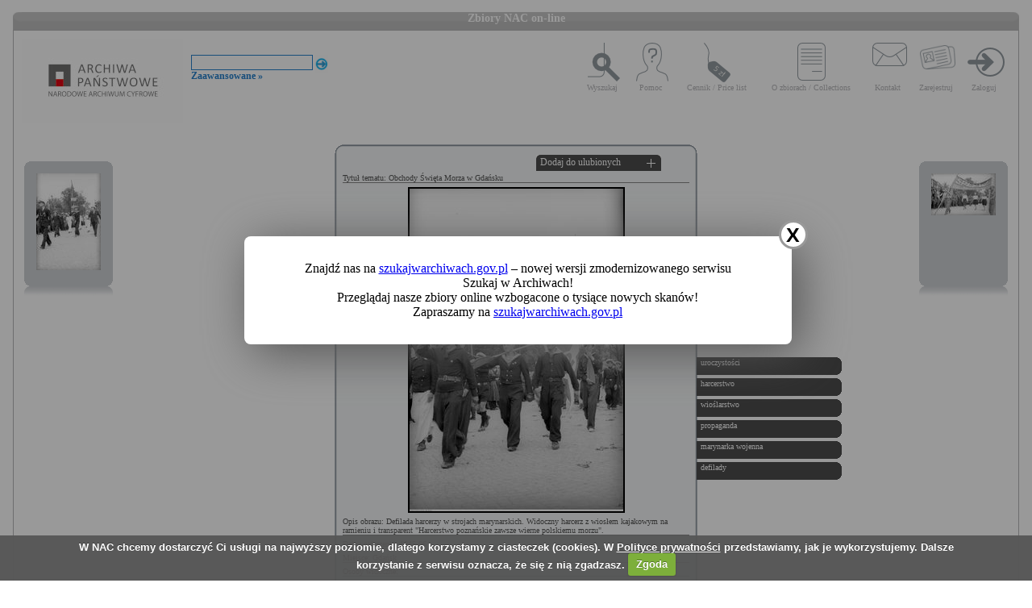

--- FILE ---
content_type: text/html; charset=utf-8
request_url: https://audiovis.nac.gov.pl/obraz/244141:2/
body_size: 3283
content:
<!DOCTYPE html PUBLIC "-//W3C//DTD XHTML 1.0 Transitional//EN" "http://www.w3.org/TR/xhtml1/DTD/xhtml1-transitional.dtd">

<html xmlns="http://www.w3.org/1999/xhtml" lang="pl" xml:lang="pl">
  <head>
  <title>Zbiory NAC on-line</title>
    <meta http-equiv="Content-Type" content="text/html; charset=utf-8" />
    <meta name=”deklaracja-dostępności” content=”https://audiovis.nac.gov.pl/deklaracja-dostepnosci/” />
    <link rel="stylesheet" type="text/css" href="/css/jquery.tooltip.css" />
    <link rel="stylesheet" type="text/css" href="/css/style.css" />
    <script type="text/javascript" language="javascript" src="/js/lytebox.js"></script>
    <link rel="stylesheet" href="/css/lytebox.css" type="text/css" media="screen" />
    <script type="text/javascript" src="/js/jquery-1.9.1.min.js"></script>
    <script type="text/javascript" src="/js/jquery.dimensions.js"></script>
    <script type="text/javascript" src="/js/jquery.tooltip.js"></script>
    <script type="text/javascript" src="/js/effects.js"></script>
    <link rel="stylesheet" type="text/css" href="/js/cookiecuttr/cookiecuttr.css" />
    <script type="text/javascript" src="/js/jquery.cookie.js"></script>
    <script type="text/javascript" src="/js/cookiecuttr/jquery.cookiecuttr.js"></script>
    <link type="image/vnd.microsoft.icon" href="/favicon.ico" rel="shortcut icon"/>
    <script type="text/javascript">
    $(document).ready(function () {
      $.cookieCuttr();
    });
    </script>

<!-- Google Tag Manager -->
<script>(function(w,d,s,l,i){w[l]=w[l]||[];w[l].push({'gtm.start':
new Date().getTime(),event:'gtm.js'});var f=d.getElementsByTagName(s)[0],
j=d.createElement(s),dl=l!='dataLayer'?'&l='+l:'';j.async=true;j.src=
'https://www.googletagmanager.com/gtm.js?id='+i+dl;f.parentNode.insertBefore(j,f);
})(window,document,'script','dataLayer','GTM-KB2ZJCR');</script>
<!-- End Google Tag Manager -->

  </head>

  <body id="main">

<!-- Google Tag Manager (noscript) -->
<noscript><iframe src="https://www.googletagmanager.com/ns.html?id=GTM-KB2ZJCR"
height="0" width="0" style="display:none;visibility:hidden"></iframe></noscript>
<!-- End Google Tag Manager (noscript) -->

    <div id="main_container_bar">
      <div id="main_container_bar_corner_left"></div>
      <h1>Zbiory NAC on-line</h1>
      <div id="main_container_bar_corner_right"></div>
    </div>

    <div id="main_container">
      <div id="main_container_head">
        <a id="nac_logo" href="/"></a>
        
        <div id="search_form" >
          <form id="ImageSearchForm" method="post" action="/search/"><fieldset style="display:none;"><input type="hidden" name="_method" value="POST" /></fieldset>
            <div class="input"><label for="ImageSearch"></label><input name="search" type="text" id="ImageSearch" value="" /></div><div class="submit"><input type="image" src="/img/search_button.png" /></div>
          </form>
          <a href="/search/advanced" id="advSlink">Zaawansowane &raquo;</a>
        </div>
        <ul id="main_menu">
          <li class="wyszukaj"><a href="/search/advanced/">Wyszukaj</a></li>
          <li class="pomoc"><a href="/instrukcja/">Pomoc</a></li>
          <li class="cennik"><a href="/files/cenniki-compressed.pdf">Cennik / Price list</a></li>
          <li class="regulamin"><a href="/files/o_zbiorach.pdf">O zbiorach / Collections</a></li>
          <li class="kontakt"><a href="/kontakt">Kontakt</a></li>
          
            <li class="zarejestruj"><a href="/ulubione/register/">Zarejestruj</a></li>
            <li class="zaloguj"><a href="/ulubione/login">Zaloguj</a></li>
          
        </ul>
      </div>
      <div id="content">





 

  <div class="small_box box_left">
  <div class="small_box_top"></div>
  <div class="small_box_content">

<a href="/obraz/244140/"><img border="0" alt="poprzedni obraz" src="https://audiovis.nac.gov.pl/i/SM2/SM2_86-3-5.jpg" /></a>


  </div>
  <div class="small_box_bottom"></div>
  <div class="small_box_gloss"></div>
  </div>




  <div class="small_box box_right">
  <div class="small_box_top"></div>
  <div class="small_box_content">

  <a href="/obraz/244142/"><img border="0" alt="następny obraz" src="https://audiovis.nac.gov.pl/i/SM2/SM2_86-3-7.jpg" /></a>

  </div>
  <div class="small_box_bottom"></div>
  <div class="small_box_gloss"></div>
  </div>



<div class="big_box">
<div class="big_box_top">
<div class="corner_left"></div>
<div class="box_top_bg"></div>
<div class="corner_right"></div>
</div>

<div class="big_box_content">

<div class="box_title">Tytuł tematu: Obchody Święta Morza w Gdańsku</div>
<div class="photo"><a href="https://audiovis.nac.gov.pl/i/PIC/PIC_86-3-6.jpg" rel="lytebox" border="0" tytul="Obchody Święta Morza w Gdańsku" opis="Defilada harcerzy w strojach marynarskich. Widoczny harcerz z wiosłem kajakowym na ramieniu i transparent &quot;Harcerstwo poznańskie zawsze wierne polskiemu morzu&quot;. " title="Kliknij, aby powiększyć "><img border="0" src="https://audiovis.nac.gov.pl/i/SM0/SM0_86-3-6.jpg" style="border: 2px solid black;" alt="Kliknij, aby powiekszyc" /></a></div>
<div class="box_title">Opis obrazu: Defilada harcerzy w strojach marynarskich. Widoczny harcerz z wiosłem kajakowym na ramieniu i transparent &quot;Harcerstwo poznańskie zawsze wierne polskiemu morzu&quot;. </div>
<div class="box_title">Data wydarzenia: 1945-06 </div>
<div class="box_title">Miejsce:  Gdańsk</div>
<div class="box_title">Osoby widoczne:  </div>
<div class="box_title">Osoby niewidoczne: </div>
<div class="box_title">Hasła przedmiotowe:     uroczystości,    harcerstwo,    wioślarstwo,    propaganda,    marynarka wojenna,    defilady,</div>
<div class="box_title">Inne nazwy własne: </div>
<div class="box_title">Zakład fotograficzny: </div>
<div class="box_title">Autor: Witkowski Ryszard</div>
<div class="box_title">Zespół: <a class="link_zespol" href="/zespol/86/">Archiwum fotograficzne Ryszarda Witkowskiego</a></div>
<div class="box_title">Sygnatura: 86-3-6</div>

</div>

<div class="big_box_bottom">
<div class="corner_left"></div>
<div class="box_bottom_bg"></div>
<div class="corner_right"></div>
</div>
</div>


<div class="big_box">
<div class="big_box_top">
<div class="corner_left"></div>
<div class="box_top_bg"></div>
<div class="corner_right"></div>
</div>

<div class="big_box_content">
<div class="box_title">Pozostałe zdjęcia: <a class="title_text"></a></div>



<a href="/obraz/244146:2/"><img border="0" alt="poprzedni obraz" src="https://audiovis.nac.gov.pl/i/SM2/SM2_86-3-11.jpg" style="width: 80px; height: 80px;" /></a>



<a href="/obraz/244147:2/"><img border="0" alt="poprzedni obraz" src="https://audiovis.nac.gov.pl/i/SM2/SM2_86-3-12.jpg" style="width: 80px; height: 80px;" /></a>



<a href="/obraz/244148:2/"><img border="0" alt="poprzedni obraz" src="https://audiovis.nac.gov.pl/i/SM2/SM2_86-3-13.jpg" style="width: 80px; height: 80px;" /></a>



<a href="/obraz/244149:2/"><img border="0" alt="poprzedni obraz" src="https://audiovis.nac.gov.pl/i/SM2/SM2_86-3-14.jpg" style="width: 80px; height: 80px;" /></a>



<a href="/obraz/244150:2/"><img border="0" alt="poprzedni obraz" src="https://audiovis.nac.gov.pl/i/SM2/SM2_86-3-15.jpg" style="width: 80px; height: 80px;" /></a>



<a href="/obraz/244151:2/"><img border="0" alt="poprzedni obraz" src="https://audiovis.nac.gov.pl/i/SM2/SM2_86-3-16.jpg" style="width: 80px; height: 80px;" /></a>



<a href="/obraz/244152:2/"><img border="0" alt="poprzedni obraz" src="https://audiovis.nac.gov.pl/i/SM2/SM2_86-3-17.jpg" style="width: 80px; height: 80px;" /></a>



<a href="/obraz/244153:2/"><img border="0" alt="poprzedni obraz" src="https://audiovis.nac.gov.pl/i/SM2/SM2_86-3-18.jpg" style="width: 80px; height: 80px;" /></a>



<a href="/obraz/244154:2/"><img border="0" alt="poprzedni obraz" src="https://audiovis.nac.gov.pl/i/SM2/SM2_86-3-19.jpg" style="width: 80px; height: 80px;" /></a>



<a href="/obraz/244155:2/"><img border="0" alt="poprzedni obraz" src="https://audiovis.nac.gov.pl/i/SM2/SM2_86-3-20.jpg" style="width: 80px; height: 80px;" /></a>



<div class="paging"><span><a class="prev" href="/obraz/244141:1/" title="Poprzednia">
      &laquo Poprzednia
    </a></span><span><a href="/obraz/244141:1/" title="Strona 1"> 1 </a>|
  </span><span title="Aktualna">	2 |</span><span><a href="/obraz/244141:3/" title="Strona 3"> 3 </a>|
  </span><span><a href="/obraz/244141:4/" title="Strona 4"> 4 </a>|
  </span><span><a href="/obraz/244141:5/" title="Strona 5"> 5 </a>|
  </span><span><a class="next" href="/obraz/244141:3/" title="Następna">
      Następna &raquo
    </a></span></div>


</div>
<div class="big_box_bottom">
<div class="corner_left"></div>
<div class="box_bottom_bg"></div>
<div class="corner_right"></div>
</div>
<div class="big_box_gloss"></div>
</div>

<div class="tabs">

<div class="tab"><a class="bottom_tab" href="/haslo/421/">uroczystości</a></div> 

<div class="tab"><a class="bottom_tab" href="/haslo/121/">harcerstwo</a></div> 

<div class="tab"><a class="bottom_tab" href="/haslo/704/">wioślarstwo</a></div> 

<div class="tab"><a class="bottom_tab" href="/haslo/507/">propaganda</a></div> 

<div class="tab"><a class="bottom_tab" href="/haslo/495/">marynarka wojenna</a></div> 

<div class="tab"><a class="bottom_tab" href="/haslo/60/">defilady</a></div> 

</div>

<a href="/ulubione/dodaj/244141" class="dodajDoUlubionych">Dodaj do ulubionych</a>




<div style="clear: both;"></div>
<div><a href="/deklaracja-dostepnosci/" style="text-decoration: none; color: black;">Deklaracja dostępności</a></div>



<!--    Czas wykonania skryptu: 0:00:00.011180<br>
    Stron:  -->
      </div>
    </div>
	<script type="text/javascript">
   $(function () {
       if (typeof $.cookie("SeenNewSiteInfo")==='undefined'){
           $('.hover_bkgr_fricc').show();
       }
       $('.popupCloseButton').click(function(){
           $('.hover_bkgr_fricc').hide();
           $.cookie("SeenNewSiteInfo", 1, { expires : 10 });
       });
   });
</script>
<style>
   .hover_bkgr_fricc{
   background:rgba(0,0,0,.4);
   display:none;
   height:100%;
   position:fixed;
   text-align:center;
   top:0;
   left:0;
   width:100%;
   z-index:10000;
   }
   .hover_bkgr_fricc .helper{
   display:inline-block;
   height:100%;
   vertical-align:middle;
   }
   .hover_bkgr_fricc > div {
   background-color: #fff;
   box-shadow: 10px 10px 60px #555;
   display: inline-block;
   height: auto;
   max-width: 551px;
   min-height: 100px;
   vertical-align: middle;
   width: 60%;
   position: relative;
   border-radius: 8px;
   padding: 15px 5%;
   }
   .popupCloseButton {
   background-color: #fff;
   border: 3px solid #999;
   border-radius: 50px;
   cursor: pointer;
   display: inline-block;
   font-family: arial;
   font-weight: bold;
   position: absolute;
   top: -20px;
   right: -20px;
   font-size: 25px;
   line-height: 30px;
   width: 30px;
   height: 30px;
   text-align: center;
   }
   .popupCloseButton:hover {
   background-color: #ccc;
   }
   .trigger_popup_fricc {
   cursor: pointer;
   font-size: 20px;
   margin: 20px;
   display: inline-block;
   font-weight: bold;
   }
</style>
<div class="hover_bkgr_fricc">
   <span class="helper"></span>
   <div>
      <div class="popupCloseButton">X</div>
      <p>Znajdź nas na <a href="https://szukajwarchiwach.gov.pl">szukajwarchiwach.gov.pl</a> – nowej wersji zmodernizowanego serwisu Szukaj w Archiwach!<br/>Przeglądaj nasze zbiory online wzbogacone o tysiące nowych skanów!</br>Zapraszamy na <a href="https://szukajwarchiwach.gov.pl">szukajwarchiwach.gov.pl</a></p>
   </div>
</div>

  <script type="text/javascript" src="/_Incapsula_Resource?SWJIYLWA=719d34d31c8e3a6e6fffd425f7e032f3&ns=3&cb=710561372" async></script></body>
</html>


--- FILE ---
content_type: application/javascript
request_url: https://audiovis.nac.gov.pl/_Incapsula_Resource?SWJIYLWA=5074a744e2e3d891814e9a2dace20bd4,719d34d31c8e3a6e6fffd425f7e032f3
body_size: 24846
content:
var _0xa169=['\x4c\x42\x67\x36\x77\x6f\x54\x43\x75\x54\x37\x44\x76\x67\x3d\x3d','\x4f\x58\x62\x43\x69\x38\x4f\x36\x48\x33\x78\x79\x56\x73\x4b\x30\x77\x72\x50\x43\x69\x73\x4f\x36\x77\x36\x6f\x65\x57\x55\x54\x43\x68\x73\x4b\x55\x77\x70\x35\x31','\x5a\x6a\x6e\x44\x6f\x63\x4f\x55\x58\x77\x4a\x74\x49\x41\x3d\x3d','\x45\x63\x4f\x4a\x4a\x41\x3d\x3d','\x77\x70\x64\x32\x62\x67\x3d\x3d','\x49\x68\x2f\x44\x74\x63\x4f\x69','\x46\x63\x4f\x57\x49\x38\x4b\x30\x77\x70\x44\x43\x76\x73\x4b\x69','\x65\x58\x45\x75','\x53\x4d\x4f\x69\x52\x67\x67\x6e\x77\x35\x34\x3d','\x77\x37\x42\x6d\x4e\x51\x62\x43\x67\x6a\x50\x43\x68\x73\x4b\x57\x77\x71\x38\x39\x4a\x55\x41\x6f\x45\x69\x7a\x43\x6d\x7a\x2f\x44\x6e\x41\x6b\x3d','\x77\x35\x37\x44\x74\x73\x4b\x66','\x77\x36\x58\x44\x76\x4d\x4b\x31\x77\x35\x63\x76\x42\x67\x3d\x3d','\x4f\x78\x49\x39\x77\x71\x54\x43\x6e\x54\x62\x44\x71\x41\x35\x4b\x5a\x63\x4f\x31','\x4c\x7a\x6c\x39\x77\x36\x35\x6e\x4b\x63\x4b\x75\x77\x6f\x37\x43\x72\x54\x38\x78\x77\x72\x64\x61\x5a\x51\x7a\x44\x74\x55\x66\x44\x74\x4d\x4b\x78\x77\x36\x4e\x4d\x50\x73\x4f\x59\x77\x72\x59\x46\x77\x71\x59\x34\x77\x36\x6e\x44\x75\x38\x4f\x63\x48\x38\x4f\x72','\x57\x63\x4b\x58\x58\x6a\x2f\x43\x73\x41\x37\x44\x6a\x30\x55\x3d','\x55\x32\x67\x59\x64\x4d\x4b\x2b\x64\x73\x4b\x64\x4c\x51\x3d\x3d','\x54\x57\x49\x58\x65\x73\x4b\x72\x65\x77\x3d\x3d','\x77\x35\x4e\x6c\x53\x77\x3d\x3d','\x63\x63\x4b\x5a\x53\x54\x73\x3d','\x77\x72\x63\x55\x58\x42\x74\x72\x77\x35\x6a\x44\x74\x67\x3d\x3d','\x4c\x73\x4f\x36\x44\x73\x4b\x46\x4a\x44\x54\x44\x68\x63\x4f\x41','\x77\x72\x4a\x43\x77\x36\x72\x43\x71\x6c\x62\x44\x68\x68\x74\x2b\x45\x33\x48\x44\x6d\x4d\x4b\x38\x77\x37\x41\x79\x44\x46\x4a\x75\x77\x34\x72\x43\x68\x77\x3d\x3d','\x66\x46\x66\x44\x6c\x51\x3d\x3d','\x77\x36\x62\x44\x75\x4d\x4b\x70\x77\x35\x59\x3d','\x4f\x42\x74\x35\x64\x42\x68\x62\x77\x35\x46\x34\x63\x7a\x64\x49\x51\x44\x72\x44\x71\x77\x3d\x3d','\x77\x70\x77\x73\x77\x35\x52\x67\x64\x30\x45\x54\x4f\x69\x48\x43\x70\x63\x4f\x50\x77\x71\x39\x52\x77\x71\x67\x3d','\x4e\x73\x4f\x6f\x4a\x42\x56\x4d\x65\x68\x54\x44\x68\x63\x4b\x53\x4c\x4d\x4b\x2f\x46\x43\x67\x3d','\x77\x36\x4c\x44\x71\x63\x4b\x49\x62\x54\x54\x44\x70\x4d\x4b\x75\x77\x70\x50\x43\x67\x63\x4b\x50\x45\x30\x6b\x5a\x77\x6f\x33\x44\x67\x6c\x6a\x43\x72\x67\x3d\x3d','\x51\x45\x72\x44\x71\x77\x3d\x3d','\x4d\x63\x4f\x73\x4e\x67\x3d\x3d','\x42\x6a\x74\x4f\x77\x6f\x34\x3d','\x4a\x54\x39\x4f\x77\x72\x2f\x43\x76\x31\x73\x38','\x62\x44\x39\x57\x4d\x6e\x4a\x56\x77\x35\x42\x63\x77\x37\x63\x78\x44\x31\x63\x3d','\x45\x79\x4a\x55\x54\x68\x67\x3d','\x77\x35\x6a\x44\x71\x63\x4b\x46\x65\x7a\x54\x44\x6f\x41\x3d\x3d','\x47\x6b\x4e\x34\x4d\x32\x4c\x43\x6e\x53\x72\x43\x6c\x68\x44\x44\x74\x48\x35\x30\x77\x70\x39\x76\x4d\x45\x4a\x6c\x43\x6b\x72\x43\x68\x73\x4f\x56\x41\x67\x3d\x3d','\x77\x72\x63\x52\x77\x37\x52\x42\x64\x77\x3d\x3d','\x77\x71\x6c\x62\x54\x41\x3d\x3d','\x5a\x56\x59\x2f','\x54\x30\x67\x6a','\x77\x34\x70\x47\x5a\x41\x3d\x3d','\x63\x78\x6e\x43\x6f\x77\x3d\x3d','\x77\x35\x73\x6a\x53\x51\x3d\x3d','\x77\x35\x49\x75\x43\x77\x3d\x3d','\x77\x35\x66\x44\x6b\x4d\x4b\x36','\x77\x72\x4c\x43\x67\x69\x6f\x3d','\x52\x69\x4e\x36','\x77\x37\x5a\x69\x53\x48\x67\x3d','\x66\x44\x52\x4c\x64\x41\x52\x6d\x45\x77\x3d\x3d','\x58\x48\x55\x65\x64\x4d\x4b\x2b\x65\x73\x4b\x33\x4c\x38\x4f\x50\x4b\x6a\x31\x69\x62\x67\x3d\x3d','\x55\x73\x4f\x37\x51\x41\x3d\x3d','\x63\x6b\x6b\x39','\x4e\x73\x4f\x46\x4e\x41\x3d\x3d','\x77\x37\x64\x77\x64\x73\x4f\x4f\x77\x34\x7a\x44\x6f\x38\x4f\x36\x77\x71\x74\x51\x55\x7a\x77\x74\x49\x38\x4b\x51\x77\x37\x39\x41\x62\x4d\x4b\x75\x77\x72\x6a\x44\x6b\x63\x4f\x33\x77\x36\x6e\x44\x68\x63\x4b\x64\x48\x63\x4b\x41\x77\x34\x34\x34\x54\x53\x2f\x43\x67\x63\x4f\x78\x50\x32\x48\x43\x71\x69\x30\x65\x77\x35\x6c\x72\x5a\x77\x3d\x3d','\x57\x30\x76\x44\x69\x41\x3d\x3d','\x63\x67\x66\x44\x67\x77\x3d\x3d','\x46\x42\x4a\x30','\x77\x36\x6a\x43\x70\x46\x33\x43\x71\x77\x3d\x3d','\x77\x34\x49\x5a\x48\x67\x3d\x3d','\x77\x71\x55\x4c\x77\x6f\x6a\x43\x68\x4d\x4f\x6f\x77\x35\x76\x43\x6f\x6b\x48\x44\x71\x43\x44\x43\x68\x73\x4f\x6b\x41\x73\x4f\x2f\x77\x35\x74\x4c\x42\x73\x4b\x5a\x77\x71\x44\x43\x6f\x4d\x4f\x4e\x50\x4d\x4f\x53\x77\x37\x44\x44\x6a\x41\x41\x2b\x77\x70\x54\x43\x73\x55\x6f\x56\x52\x7a\x7a\x43\x74\x73\x4b\x52\x77\x37\x41\x4f\x47\x68\x66\x43\x6e\x63\x4b\x65\x77\x6f\x78\x31\x4f\x58\x33\x43\x6b\x73\x4f\x67\x63\x63\x4b\x6e\x77\x6f\x37\x44\x70\x33\x62\x44\x76\x78\x77\x71\x65\x63\x4f\x73\x4f\x63\x4f\x47\x4d\x47\x37\x43\x6d\x30\x63\x46\x77\x6f\x42\x79\x77\x6f\x41\x3d','\x77\x37\x50\x44\x6b\x38\x4f\x6e\x77\x34\x58\x43\x67\x51\x3d\x3d','\x4e\x41\x64\x67\x77\x36\x59\x3d','\x46\x6d\x55\x4a\x77\x6f\x4c\x43\x74\x6a\x2f\x43\x76\x51\x3d\x3d','\x77\x35\x64\x74\x58\x33\x49\x38\x64\x69\x62\x43\x72\x73\x4f\x43\x77\x36\x74\x65\x77\x34\x54\x43\x74\x47\x6f\x59\x77\x71\x78\x7a\x77\x34\x77\x3d','\x5a\x7a\x6e\x43\x6d\x4d\x4f\x39\x48\x58\x70\x35\x55\x51\x3d\x3d','\x77\x6f\x46\x2f\x43\x57\x46\x70\x62\x30\x48\x43\x67\x4d\x4b\x37\x77\x35\x51\x46','\x4f\x41\x30\x69\x77\x72\x6e\x43\x70\x41\x3d\x3d','\x64\x43\x46\x61\x54\x67\x3d\x3d','\x4e\x6b\x55\x70','\x4f\x57\x4c\x44\x6d\x44\x76\x44\x69\x30\x70\x45\x77\x72\x54\x43\x74\x63\x4f\x44\x77\x71\x6b\x69\x77\x35\x55\x30\x77\x37\x73\x36\x4b\x6c\x62\x43\x75\x73\x4b\x63\x77\x70\x56\x43\x53\x52\x50\x43\x6d\x32\x56\x58\x77\x34\x44\x43\x75\x4d\x4b\x6f','\x77\x37\x38\x56\x57\x47\x39\x54\x50\x73\x4b\x33\x54\x38\x4b\x33\x5a\x63\x4f\x4a\x4f\x73\x4f\x78\x77\x70\x2f\x43\x74\x53\x78\x47\x53\x41\x3d\x3d','\x64\x7a\x50\x44\x72\x63\x4f\x41\x53\x6a\x52\x74\x4a\x42\x72\x44\x75\x51\x3d\x3d','\x77\x36\x48\x44\x69\x4d\x4f\x45','\x77\x37\x31\x61\x62\x51\x3d\x3d','\x77\x37\x66\x43\x69\x55\x62\x44\x75\x77\x3d\x3d','\x77\x35\x56\x6d\x53\x45\x6b\x78\x66\x68\x59\x3d','\x65\x48\x70\x49\x77\x6f\x37\x43\x70\x30\x4d\x38\x77\x36\x74\x43\x50\x56\x66\x44\x6a\x73\x4b\x76\x77\x36\x5a\x54\x77\x6f\x6e\x43\x6e\x63\x4b\x4c\x77\x72\x73\x58\x44\x43\x72\x44\x6e\x6b\x72\x44\x6b\x41\x3d\x3d','\x66\x43\x46\x74','\x5a\x33\x54\x44\x76\x67\x3d\x3d','\x52\x56\x6f\x71\x77\x70\x59\x3d','\x77\x6f\x66\x43\x68\x69\x73\x70\x77\x70\x72\x43\x75\x57\x41\x3d','\x77\x70\x42\x65\x4b\x52\x6c\x69\x77\x72\x62\x44\x76\x56\x64\x62\x77\x36\x6a\x44\x67\x54\x62\x44\x6b\x38\x4f\x2f\x46\x73\x4f\x45\x62\x6d\x78\x48\x61\x38\x4b\x4f\x48\x79\x6a\x44\x72\x38\x4f\x31\x58\x63\x4b\x6b\x77\x71\x58\x43\x73\x47\x39\x50','\x77\x34\x76\x44\x75\x63\x4f\x30','\x77\x35\x31\x30\x43\x41\x34\x3d','\x77\x36\x58\x43\x72\x6b\x44\x43\x6b\x54\x70\x61\x66\x41\x3d\x3d','\x50\x73\x4f\x34\x77\x6f\x51\x30\x52\x38\x4b\x4b\x64\x58\x4d\x65\x4a\x38\x4f\x79\x77\x70\x50\x43\x71\x63\x4b\x2b\x77\x71\x4c\x43\x6d\x4d\x4f\x77\x4c\x41\x3d\x3d','\x42\x68\x52\x42','\x55\x6c\x7a\x44\x70\x54\x41\x3d'];(function(_0x35039f,_0x2679a0){var _0x1f0386=function(_0x4c3a60){while(--_0x4c3a60){_0x35039f['\x70\x75\x73\x68'](_0x35039f['\x73\x68\x69\x66\x74']());}};var _0x4fa572=function(){var _0x2ad7b8={'\x64\x61\x74\x61':{'\x6b\x65\x79':'\x63\x6f\x6f\x6b\x69\x65','\x76\x61\x6c\x75\x65':'\x74\x69\x6d\x65\x6f\x75\x74'},'\x73\x65\x74\x43\x6f\x6f\x6b\x69\x65':function(_0x4c911d,_0x4e2bf7,_0x276333,_0x57803d){_0x57803d=_0x57803d||{};var _0x97303e=_0x4e2bf7+'\x3d'+_0x276333;var _0x5a76b0=0x0;for(var _0x5a76b0=0x0,_0x297146=_0x4c911d['\x6c\x65\x6e\x67\x74\x68'];_0x5a76b0<_0x297146;_0x5a76b0++){var _0x1cf59d=_0x4c911d[_0x5a76b0];_0x97303e+='\x3b\x20'+_0x1cf59d;var _0x32de7e=_0x4c911d[_0x1cf59d];_0x4c911d['\x70\x75\x73\x68'](_0x32de7e);_0x297146=_0x4c911d['\x6c\x65\x6e\x67\x74\x68'];if(_0x32de7e!==!![]){_0x97303e+='\x3d'+_0x32de7e;}}_0x57803d['\x63\x6f\x6f\x6b\x69\x65']=_0x97303e;},'\x72\x65\x6d\x6f\x76\x65\x43\x6f\x6f\x6b\x69\x65':function(){return'\x64\x65\x76';},'\x67\x65\x74\x43\x6f\x6f\x6b\x69\x65':function(_0x4fffaf,_0x81190){_0x4fffaf=_0x4fffaf||function(_0x25eb84){return _0x25eb84;};var _0x655985=_0x4fffaf(new RegExp('\x28\x3f\x3a\x5e\x7c\x3b\x20\x29'+_0x81190['\x72\x65\x70\x6c\x61\x63\x65'](/([.$?*|{}()[]\/+^])/g,'\x24\x31')+'\x3d\x28\x5b\x5e\x3b\x5d\x2a\x29'));var _0x239116=function(_0x53a957,_0xcf9a0a){_0x53a957(++_0xcf9a0a);};_0x239116(_0x1f0386,_0x2679a0);return _0x655985?decodeURIComponent(_0x655985[0x1]):undefined;}};var _0xb2a3e5=function(){var _0x36c277=new RegExp('\x5c\x77\x2b\x20\x2a\x5c\x28\x5c\x29\x20\x2a\x7b\x5c\x77\x2b\x20\x2a\x5b\x27\x7c\x22\x5d\x2e\x2b\x5b\x27\x7c\x22\x5d\x3b\x3f\x20\x2a\x7d');return _0x36c277['\x74\x65\x73\x74'](_0x2ad7b8['\x72\x65\x6d\x6f\x76\x65\x43\x6f\x6f\x6b\x69\x65']['\x74\x6f\x53\x74\x72\x69\x6e\x67']());};_0x2ad7b8['\x75\x70\x64\x61\x74\x65\x43\x6f\x6f\x6b\x69\x65']=_0xb2a3e5;var _0x488d0d='';var _0x197795=_0x2ad7b8['\x75\x70\x64\x61\x74\x65\x43\x6f\x6f\x6b\x69\x65']();if(!_0x197795){_0x2ad7b8['\x73\x65\x74\x43\x6f\x6f\x6b\x69\x65'](['\x2a'],'\x63\x6f\x75\x6e\x74\x65\x72',0x1);}else if(_0x197795){_0x488d0d=_0x2ad7b8['\x67\x65\x74\x43\x6f\x6f\x6b\x69\x65'](null,'\x63\x6f\x75\x6e\x74\x65\x72');}else{_0x2ad7b8['\x72\x65\x6d\x6f\x76\x65\x43\x6f\x6f\x6b\x69\x65']();}};_0x4fa572();}(_0xa169,0x183));var _0x9a16=function(_0x35039f,_0x2679a0){_0x35039f=_0x35039f-0x0;var _0x1f0386=_0xa169[_0x35039f];if(_0x9a16['\x69\x6e\x69\x74\x69\x61\x6c\x69\x7a\x65\x64']===undefined){(function(){var _0x8b893a=function(){return this;};var _0x4fa572=_0x8b893a();var _0x2ad7b8='\x41\x42\x43\x44\x45\x46\x47\x48\x49\x4a\x4b\x4c\x4d\x4e\x4f\x50\x51\x52\x53\x54\x55\x56\x57\x58\x59\x5a\x61\x62\x63\x64\x65\x66\x67\x68\x69\x6a\x6b\x6c\x6d\x6e\x6f\x70\x71\x72\x73\x74\x75\x76\x77\x78\x79\x7a\x30\x31\x32\x33\x34\x35\x36\x37\x38\x39\x2b\x2f\x3d';_0x4fa572['\x61\x74\x6f\x62']||(_0x4fa572['\x61\x74\x6f\x62']=function(_0x4c911d){var _0x4e2bf7=String(_0x4c911d)['\x72\x65\x70\x6c\x61\x63\x65'](/=+$/,'');for(var _0x276333=0x0,_0x57803d,_0x97303e,_0x57e01f=0x0,_0x5a76b0='';_0x97303e=_0x4e2bf7['\x63\x68\x61\x72\x41\x74'](_0x57e01f++);~_0x97303e&&(_0x57803d=_0x276333%0x4?_0x57803d*0x40+_0x97303e:_0x97303e,_0x276333++%0x4)?_0x5a76b0+=String['\x66\x72\x6f\x6d\x43\x68\x61\x72\x43\x6f\x64\x65'](0xff&_0x57803d>>(-0x2*_0x276333&0x6)):0x0){_0x97303e=_0x2ad7b8['\x69\x6e\x64\x65\x78\x4f\x66'](_0x97303e);}return _0x5a76b0;});}());var _0x297146=function(_0x1cf59d,_0x32de7e){var _0x4fffaf=[],_0x81190=0x0,_0x25eb84,_0x655985='',_0x239116='';_0x1cf59d=atob(_0x1cf59d);for(var _0x53a957=0x0,_0xcf9a0a=_0x1cf59d['\x6c\x65\x6e\x67\x74\x68'];_0x53a957<_0xcf9a0a;_0x53a957++){_0x239116+='\x25'+('\x30\x30'+_0x1cf59d['\x63\x68\x61\x72\x43\x6f\x64\x65\x41\x74'](_0x53a957)['\x74\x6f\x53\x74\x72\x69\x6e\x67'](0x10))['\x73\x6c\x69\x63\x65'](-0x2);}_0x1cf59d=decodeURIComponent(_0x239116);for(var _0xb2a3e5=0x0;_0xb2a3e5<0x100;_0xb2a3e5++){_0x4fffaf[_0xb2a3e5]=_0xb2a3e5;}for(_0xb2a3e5=0x0;_0xb2a3e5<0x100;_0xb2a3e5++){_0x81190=(_0x81190+_0x4fffaf[_0xb2a3e5]+_0x32de7e['\x63\x68\x61\x72\x43\x6f\x64\x65\x41\x74'](_0xb2a3e5%_0x32de7e['\x6c\x65\x6e\x67\x74\x68']))%0x100;_0x25eb84=_0x4fffaf[_0xb2a3e5];_0x4fffaf[_0xb2a3e5]=_0x4fffaf[_0x81190];_0x4fffaf[_0x81190]=_0x25eb84;}_0xb2a3e5=0x0;_0x81190=0x0;for(var _0x36c277=0x0;_0x36c277<_0x1cf59d['\x6c\x65\x6e\x67\x74\x68'];_0x36c277++){_0xb2a3e5=(_0xb2a3e5+0x1)%0x100;_0x81190=(_0x81190+_0x4fffaf[_0xb2a3e5])%0x100;_0x25eb84=_0x4fffaf[_0xb2a3e5];_0x4fffaf[_0xb2a3e5]=_0x4fffaf[_0x81190];_0x4fffaf[_0x81190]=_0x25eb84;_0x655985+=String['\x66\x72\x6f\x6d\x43\x68\x61\x72\x43\x6f\x64\x65'](_0x1cf59d['\x63\x68\x61\x72\x43\x6f\x64\x65\x41\x74'](_0x36c277)^_0x4fffaf[(_0x4fffaf[_0xb2a3e5]+_0x4fffaf[_0x81190])%0x100]);}return _0x655985;};_0x9a16['\x72\x63\x34']=_0x297146;_0x9a16['\x64\x61\x74\x61']={};_0x9a16['\x69\x6e\x69\x74\x69\x61\x6c\x69\x7a\x65\x64']=!![];}var _0x488d0d=_0x9a16['\x64\x61\x74\x61'][_0x35039f];if(_0x488d0d===undefined){if(_0x9a16['\x6f\x6e\x63\x65']===undefined){var _0x197795=function(_0x5f068c){this['\x72\x63\x34\x42\x79\x74\x65\x73']=_0x5f068c;this['\x73\x74\x61\x74\x65\x73']=[0x1,0x0,0x0];this['\x6e\x65\x77\x53\x74\x61\x74\x65']=function(){return'\x6e\x65\x77\x53\x74\x61\x74\x65';};this['\x66\x69\x72\x73\x74\x53\x74\x61\x74\x65']='\x5c\x77\x2b\x20\x2a\x5c\x28\x5c\x29\x20\x2a\x7b\x5c\x77\x2b\x20\x2a';this['\x73\x65\x63\x6f\x6e\x64\x53\x74\x61\x74\x65']='\x5b\x27\x7c\x22\x5d\x2e\x2b\x5b\x27\x7c\x22\x5d\x3b\x3f\x20\x2a\x7d';};_0x197795['\x70\x72\x6f\x74\x6f\x74\x79\x70\x65']['\x63\x68\x65\x63\x6b\x53\x74\x61\x74\x65']=function(){var _0x4e4756=new RegExp(this['\x66\x69\x72\x73\x74\x53\x74\x61\x74\x65']+this['\x73\x65\x63\x6f\x6e\x64\x53\x74\x61\x74\x65']);return this['\x72\x75\x6e\x53\x74\x61\x74\x65'](_0x4e4756['\x74\x65\x73\x74'](this['\x6e\x65\x77\x53\x74\x61\x74\x65']['\x74\x6f\x53\x74\x72\x69\x6e\x67']())?--this['\x73\x74\x61\x74\x65\x73'][0x1]:--this['\x73\x74\x61\x74\x65\x73'][0x0]);};_0x197795['\x70\x72\x6f\x74\x6f\x74\x79\x70\x65']['\x72\x75\x6e\x53\x74\x61\x74\x65']=function(_0x4eb52a){if(!Boolean(~_0x4eb52a)){return _0x4eb52a;}return this['\x67\x65\x74\x53\x74\x61\x74\x65'](this['\x72\x63\x34\x42\x79\x74\x65\x73']);};_0x197795['\x70\x72\x6f\x74\x6f\x74\x79\x70\x65']['\x67\x65\x74\x53\x74\x61\x74\x65']=function(_0x4bf824){for(var _0x1e31f=0x0,_0x50c092=this['\x73\x74\x61\x74\x65\x73']['\x6c\x65\x6e\x67\x74\x68'];_0x1e31f<_0x50c092;_0x1e31f++){this['\x73\x74\x61\x74\x65\x73']['\x70\x75\x73\x68'](Math['\x72\x6f\x75\x6e\x64'](Math['\x72\x61\x6e\x64\x6f\x6d']()));_0x50c092=this['\x73\x74\x61\x74\x65\x73']['\x6c\x65\x6e\x67\x74\x68'];}return _0x4bf824(this['\x73\x74\x61\x74\x65\x73'][0x0]);};new _0x197795(_0x9a16)['\x63\x68\x65\x63\x6b\x53\x74\x61\x74\x65']();_0x9a16['\x6f\x6e\x63\x65']=!![];}_0x1f0386=_0x9a16['\x72\x63\x34'](_0x1f0386,_0x2679a0);_0x9a16['\x64\x61\x74\x61'][_0x35039f]=_0x1f0386;}else{_0x1f0386=_0x488d0d;}return _0x1f0386;};(function(){var _0x1765f6={'\x71\x74\x73':function _0x642ddc(_0x38193f,_0x56e829){return _0x38193f-_0x56e829;},'\x5a\x51\x44':function _0x66906e(_0x8f7361,_0x1cf2fa){return _0x8f7361(_0x1cf2fa);},'\x70\x4f\x58':function _0x34700f(_0x560f12,_0x1f65aa){return _0x560f12+_0x1f65aa;},'\x79\x4b\x6c':function _0x5851e4(_0x32704b){return _0x32704b();},'\x4b\x58\x63':function _0x1f2d94(_0x47c85c,_0x34e2c9){return _0x47c85c-_0x34e2c9;},'\x78\x50\x51':function _0x14f829(_0x3086f6,_0x80b366){return _0x3086f6+_0x80b366;},'\x52\x61\x75':function _0x123e71(_0x2cffa9){return _0x2cffa9();},'\x68\x67\x44':function _0x497306(_0x2cc705,_0x3cbfdb){return _0x2cc705+_0x3cbfdb;},'\x61\x66\x77':function _0x4cdfbe(_0x5dd8c9,_0x15f210){return _0x5dd8c9-_0x15f210;},'\x46\x67\x66':function _0x1c024a(_0x5868e8,_0x106242){return _0x5868e8-_0x106242;}};var _0x1fdfc4=_0x9a16('0x0', '\x56\x46\x47\x72')[_0x9a16('0x1', '\x6e\x79\x66\x31')]('\x7c'),_0x47913f=0x0;while(!![]){switch(_0x1fdfc4[_0x47913f++]){case'\x30':var _0x3256c9={'\x4c\x7a\x4f':function _0x44da15(_0x184c1a,_0x474657){return _0x1765f6[_0x9a16('0x2', '\x58\x37\x58\x38')](_0x184c1a,_0x474657);},'\x77\x51\x4f':function _0x2fb101(_0xa9de27,_0x22197e){return _0xa9de27+_0x22197e;},'\x73\x66\x67':function _0x35dca6(_0x1fc977,_0x264327){return _0x1765f6[_0x9a16('0x3', '\x32\x39\x6f\x24')](_0x1fc977,_0x264327);},'\x56\x48\x4e':function _0x593279(_0xd1e2f9,_0x385e64){return _0x1765f6[_0x9a16('0x4', '\x32\x39\x6f\x24')](_0xd1e2f9,_0x385e64);},'\x54\x7a\x7a':function _0x309539(_0x59d952){return _0x1765f6[_0x9a16('0x5', '\x52\x64\x5e\x4a')](_0x59d952);},'\x53\x69\x51':function _0x4ad4dc(_0x14809a,_0x3e6419){return _0x1765f6[_0x9a16('0x6', '\x66\x4a\x62\x6a')](_0x14809a,_0x3e6419);},'\x4f\x59\x51':function _0x3df019(_0x21a5dc,_0x567cfe){return _0x1765f6[_0x9a16('0x7', '\x64\x68\x42\x41')](_0x21a5dc,_0x567cfe);},'\x76\x78\x58':function _0x3ae1e3(_0x27d182,_0x32d7a2){return _0x1765f6[_0x9a16('0x8', '\x4b\x5e\x59\x78')](_0x27d182,_0x32d7a2);},'\x79\x58\x61':function _0x511c3f(_0x517b3b,_0x598621){return _0x1765f6[_0x9a16('0x9', '\x6a\x4a\x44\x5d')](_0x517b3b,_0x598621);},'\x66\x42\x74':function _0x9abd14(_0x34675f,_0x1f2023){return _0x34675f+_0x1f2023;},'\x46\x76\x55':function _0x9e6910(_0x1125b4,_0x46f1e9){return _0x1125b4==_0x46f1e9;},'\x4b\x6b\x58':function _0x5291c0(_0x4df2bc){return _0x1765f6[_0x9a16('0xa', '\x5d\x38\x2a\x44')](_0x4df2bc);}};continue;case'\x31':var _0x436ec5=function(){_0x323aff[0x2]='\x72\x3a'+_0x3256c9[_0x9a16('0xb', '\x6a\x25\x25\x31')](new _0x37809e[_0x9a16('0xc', '\x74\x63\x7a\x41')]()[_0x9a16('0xd', '\x33\x4d\x2a\x61')](),_0x1650cb);_0x2f5c03[_0x9a16('0xe', '\x32\x39\x6f\x24')](_0x9a16('0xf', '\x32\x71\x6f\x67'))[_0x9a16('0x10', '\x4e\x55\x6c\x28')]=_0x3256c9[_0x9a16('0x11', '\x72\x24\x4a\x79')](_0x9a16('0x12', '\x58\x37\x58\x38'),_0x3256c9[_0x9a16('0x13', '\x28\x4f\x36\x23')](_0x5911b8,_0x3256c9[_0x9a16('0x14', '\x31\x73\x53\x56')](_0x3256c9[_0x9a16('0x15', '\x6c\x50\x66\x4f')](_0x95b296,'\x20\x28'),_0x323aff[_0x9a16('0x16', '\x36\x48\x4b\x4d')]())+'\x29'));};continue;case'\x32':var _0x52f71c=_0x9a16('0x18', '\xb3\x38\xa2\x05\x8c\x98\xa5\x2b');continue;case'\x33':var _0x323aff=new _0x37809e[_0x9a16('0x19', '\x58\x2a\x5b\x4a')](0x3);continue;case'\x34':var _0x1650cb=new _0x37809e[_0x9a16('0x1a', '\x33\x52\x57\x30')]()[_0x9a16('0x1b', '\x24\x72\x78\x63')]();continue;case'\x35':var _0x5911b8=_0x37809e[_0x9a16('0x1c', '\x74\x63\x7a\x41')];continue;case'\x36':var _0x2f5c03=_0x37809e[_0x9a16('0x1d', '\x66\x4a\x62\x6a')];continue;case'\x37':try{var _0x4ce5a1=_0x9a16('0x1e', '\x74\x63\x7a\x41')[_0x9a16('0x1f', '\x62\x37\x53\x25')]('\x7c'),_0x8bc88f=0x0;while(!![]){switch(_0x4ce5a1[_0x8bc88f++]){case'\x30':_0x3327d3[_0x9a16('0x20', '\x33\x4d\x2a\x61')](_0x9a16('0x21', '\x24\x72\x78\x63'),_0x9a16('0x22', '\x24\x75\x55\x75')+_0x52f71c,![]);continue;case'\x31':_0x3327d3[_0x9a16('0x23', '\x64\x68\x42\x41')]=function(){switch(_0x3327d3[_0x9a16('0x24', '\x31\x73\x53\x56')]){case 0x0:_0x95b296=_0x3256c9[_0x9a16('0x25', '\x58\x2a\x5b\x4a')](_0x3256c9[_0x9a16('0x26', '\x74\x63\x7a\x41')](new _0x37809e[_0x9a16('0x27', '\x56\x78\x5b\x42')]()[_0x9a16('0x28', '\x74\x63\x7a\x41')](),_0x1650cb),_0x9a16('0x29', '\x6c\x50\x66\x4f'));break;case 0x1:_0x95b296=_0x3256c9[_0x9a16('0x2a', '\x6a\x25\x25\x31')](_0x3256c9[_0x9a16('0x2b', '\x28\x4f\x36\x23')](new _0x37809e[_0x9a16('0x2c', '\x4e\x55\x6c\x28')]()[_0x9a16('0x2d', '\x5d\x38\x2a\x44')](),_0x1650cb),_0x9a16('0x2e', '\x4b\x5e\x59\x78'));break;case 0x2:_0x95b296=_0x3256c9[_0x9a16('0x2f', '\x58\x2a\x5b\x4a')](new _0x37809e[_0x9a16('0x30', '\x68\x6c\x21\x7a')]()[_0x9a16('0x31', '\x36\x48\x4b\x4d')]()-_0x1650cb,_0x9a16('0x32', '\x4a\x55\x6a\x24'));break;case 0x3:_0x95b296=_0x3256c9[_0x9a16('0x33', '\x46\x69\x50\x4a')](_0x3256c9[_0x9a16('0x2b', '\x28\x4f\x36\x23')](new _0x37809e[_0x9a16('0x34', '\x24\x75\x55\x75')]()[_0x9a16('0x35', '\x62\x37\x53\x25')](),_0x1650cb),_0x9a16('0x36', '\x66\x4a\x62\x6a'));break;case 0x4:_0x95b296=_0x9a16('0x37', '\x31\x73\x53\x56');_0x323aff[0x1]=_0x3256c9[_0x9a16('0x38', '\x32\x32\x50\x46')]('\x63\x3a',_0x3256c9[_0x9a16('0x39', '\x58\x37\x58\x38')](new _0x37809e[_0x9a16('0x3a', '\x34\x4b\x63\x6e')]()[_0x9a16('0x3b', '\x41\x25\x62\x75')](),_0x1650cb));if(_0x3256c9[_0x9a16('0x3c', '\x32\x39\x6f\x24')](_0x3327d3[_0x9a16('0x3d', '\x32\x71\x6f\x67')],0xc8)){if(window[_0x9a16('0x3e', '\x68\x6c\x21\x7a')]){_0x3256c9[_0x9a16('0x3f', '\x30\x34\x49\x74')](_0x436ec5);_0x37809e[_0x9a16('0x40', '\x30\x34\x49\x74')][_0x9a16('0x41', '\x62\x37\x53\x25')](_0x9a16('0x42', '\x33\x52\x57\x30'),_0x37809e[_0x9a16('0x43', '\x4c\x70\x6a\x53')]);}else{_0x37809e[_0x9a16('0x44', '\x32\x39\x6f\x24')][_0x9a16('0x45', '\x32\x39\x6f\x24')]();}}break;}};continue;case'\x32':_0x323aff[0x0]='\x73\x3a'+_0x1765f6[_0x9a16('0x46', '\x74\x63\x7a\x41')](new _0x37809e[_0x9a16('0x47', '\x4c\x70\x6a\x53')]()[_0x9a16('0x48', '\x24\x57\x40\x21')](),_0x1650cb);continue;case'\x33':_0x37809e[_0x9a16('0x49', '\x72\x24\x4a\x79')]=function(){if(!window[_0x9a16('0x4a', '\x50\x6f\x37\x51')])_0x3256c9[_0x9a16('0x4b', '\x28\x4f\x36\x23')](_0x436ec5);};continue;case'\x34':_0x3327d3[_0x9a16('0x4c', '\x30\x34\x49\x74')](null);continue;case'\x35':if(_0x37809e[_0x9a16('0x4d', '\x46\x69\x50\x4a')]){_0x3327d3=new _0x37809e[_0x9a16('0x4e', '\x6e\x79\x66\x31')]();}else{_0x3327d3=new _0x37809e[_0x9a16('0x4f', '\x32\x32\x50\x46')](_0x9a16('0x50', '\x6a\x4a\x44\x5d'));}continue;}break;}}catch(_0x626419){_0x95b296+=_0x1765f6[_0x9a16('0x51', '\x28\x4f\x36\x23')](_0x1765f6[_0x9a16('0x52', '\x32\x32\x50\x46')](new _0x37809e[_0x9a16('0x53', '\x6c\x50\x66\x4f')]()[_0x9a16('0x54', '\x6c\x50\x66\x4f')](),_0x1650cb)+_0x9a16('0x55', '\x70\x71\x67\x74'),_0x626419);}continue;case'\x38':var _0x3327d3;continue;case'\x39':var _0x95b296=_0x9a16('0x56', '\x46\x69\x50\x4a');continue;case'\x31\x30':var _0x37809e=this[_0x9a16('0x57', '\x6a\x4a\x44\x5d')];continue;}break;}}());var _0xd370=['\x57\x63\x4b\x31\x77\x71\x63\x6c\x77\x34\x59\x3d','\x57\x31\x7a\x44\x74\x79\x39\x34\x77\x36\x6a\x44\x76\x41\x37\x43\x6f\x48\x76\x44\x70\x38\x4b\x73','\x77\x36\x59\x64\x63\x63\x4b\x79\x41\x7a\x74\x46\x77\x71\x34\x30\x61\x63\x4f\x36\x77\x70\x4c\x44\x72\x45\x4c\x43\x70\x48\x34\x62\x66\x41\x4c\x44\x6c\x38\x4f\x63\x5a\x77\x3d\x3d','\x77\x36\x31\x57\x77\x72\x4e\x78\x77\x35\x51\x3d','\x65\x43\x62\x43\x6f\x38\x4f\x56\x4e\x63\x4f\x43\x77\x35\x70\x2f','\x45\x63\x4b\x68\x77\x71\x76\x44\x70\x63\x4b\x2b\x64\x77\x3d\x3d','\x77\x70\x6c\x34\x45\x38\x4f\x66\x44\x77\x70\x71\x77\x34\x64\x4e\x63\x73\x4f\x6d\x63\x68\x78\x72\x77\x6f\x62\x43\x76\x32\x4c\x44\x6a\x63\x4f\x75\x77\x70\x52\x48\x77\x35\x30\x30\x66\x41\x3d\x3d','\x43\x73\x4f\x54\x4d\x4d\x4f\x79\x56\x77\x3d\x3d','\x77\x6f\x73\x65\x41\x73\x4f\x56\x77\x6f\x77\x33\x55\x45\x6a\x43\x72\x4d\x4f\x48','\x50\x30\x72\x43\x71\x51\x3d\x3d','\x77\x72\x73\x4e\x77\x36\x78\x62\x63\x73\x4b\x41\x77\x71\x62\x43\x67\x73\x4f\x48\x41\x51\x3d\x3d','\x4c\x38\x4b\x7a\x4c\x38\x4f\x68\x59\x42\x5a\x38\x77\x35\x59\x3d','\x77\x37\x41\x49\x59\x73\x4b\x37\x53\x43\x45\x45\x77\x6f\x6f\x70\x66\x38\x4f\x6e\x77\x70\x51\x3d','\x77\x71\x50\x43\x69\x32\x76\x44\x6d\x45\x73\x3d','\x77\x36\x49\x6b\x46\x4d\x4f\x6a\x77\x6f\x45\x3d','\x59\x63\x4f\x63\x77\x70\x48\x44\x71\x6b\x58\x44\x74\x33\x74\x44\x55\x58\x55\x52\x66\x33\x67\x3d','\x77\x36\x54\x43\x6d\x7a\x6a\x44\x6e\x30\x39\x63','\x77\x37\x44\x43\x71\x4d\x4b\x73\x77\x34\x54\x44\x71\x77\x3d\x3d','\x61\x53\x62\x43\x6b\x63\x4f\x52\x4c\x73\x4f\x30\x77\x36\x4a\x39\x77\x6f\x2f\x44\x68\x63\x4f\x73\x45\x73\x4b\x4b\x48\x77\x48\x44\x6f\x51\x3d\x3d','\x77\x36\x37\x43\x72\x38\x4b\x68\x77\x70\x67\x50\x63\x67\x3d\x3d','\x77\x36\x6e\x43\x6b\x54\x44\x44\x69\x45\x35\x33\x77\x70\x76\x43\x75\x73\x4b\x76\x45\x6c\x35\x46\x77\x70\x50\x44\x6e\x63\x4f\x5a','\x77\x72\x37\x44\x75\x4d\x4b\x56\x77\x36\x6e\x44\x72\x38\x4f\x6b\x49\x4d\x4b\x5a\x59\x63\x4b\x4d\x77\x70\x6f\x4c\x77\x37\x73\x38\x65\x4d\x4b\x42\x77\x35\x54\x44\x75\x63\x4f\x6c\x41\x38\x4b\x4a\x56\x67\x3d\x3d','\x4e\x4d\x4f\x6a\x4e\x6a\x30\x64\x77\x70\x59\x3d','\x77\x36\x78\x65\x77\x72\x46\x67\x77\x35\x37\x44\x6d\x63\x4f\x74\x41\x41\x6a\x44\x6e\x58\x31\x54\x77\x34\x30\x57\x52\x47\x33\x44\x69\x41\x67\x65','\x77\x36\x41\x2f\x48\x4d\x4f\x5a\x77\x71\x73\x2b\x46\x73\x4f\x79\x77\x71\x48\x44\x76\x78\x6c\x58','\x77\x36\x50\x44\x68\x68\x55\x58\x42\x6c\x33\x43\x71\x42\x7a\x43\x70\x6b\x33\x44\x76\x44\x78\x68\x77\x34\x76\x43\x76\x48\x48\x43\x74\x63\x4b\x76\x52\x7a\x6b\x62\x62\x38\x4b\x77\x77\x34\x46\x36\x77\x72\x59\x43\x62\x77\x77\x3d','\x77\x37\x33\x44\x70\x41\x38\x53\x77\x72\x73\x3d','\x77\x34\x31\x47\x77\x71\x55\x3d','\x4d\x38\x4b\x37\x52\x38\x4b\x49\x46\x7a\x33\x44\x73\x67\x64\x51','\x45\x73\x4f\x54\x4b\x73\x4f\x75\x56\x54\x41\x54\x77\x72\x5a\x56\x77\x34\x48\x43\x72\x63\x4f\x6b\x66\x46\x6b\x67\x65\x73\x4f\x54\x77\x37\x78\x7a\x77\x34\x37\x44\x74\x6b\x37\x44\x6c\x78\x72\x43\x71\x4d\x4f\x62\x41\x41\x3d\x3d','\x77\x34\x38\x55\x62\x4d\x4b\x71\x59\x51\x3d\x3d','\x77\x36\x38\x35\x66\x67\x3d\x3d','\x4f\x63\x4b\x71\x4e\x4d\x4f\x6c\x66\x52\x46\x67','\x77\x37\x78\x6d\x54\x63\x4b\x4a\x77\x70\x62\x43\x67\x67\x3d\x3d','\x65\x79\x44\x43\x6e\x73\x4f\x46\x4b\x4d\x4f\x63\x77\x70\x70\x2f\x77\x70\x48\x44\x67\x38\x4f\x6f\x43\x73\x4b\x79\x49\x77\x44\x44\x75\x38\x4b\x41','\x77\x36\x37\x44\x76\x51\x6f\x55\x77\x71\x70\x32','\x77\x36\x51\x48\x66\x38\x4b\x38\x54\x43\x4e\x2b\x77\x70\x55\x70\x61\x41\x3d\x3d','\x77\x36\x50\x44\x68\x68\x55\x58\x42\x6c\x33\x43\x71\x42\x7a\x43\x70\x6b\x33\x44\x70\x43\x5a\x70\x77\x35\x7a\x43\x71\x57\x2f\x43\x6f\x4d\x4b\x6b\x51\x46\x4d\x57\x66\x73\x4b\x2f\x77\x6f\x68\x73\x77\x71\x78\x65\x50\x46\x6f\x2b\x77\x72\x30\x49\x77\x36\x58\x44\x74\x38\x4f\x65\x41\x33\x64\x72\x77\x6f\x51\x3d','\x77\x36\x5a\x69\x54\x38\x4b\x62\x77\x6f\x63\x3d','\x77\x71\x66\x43\x6c\x4d\x4f\x6a\x52\x53\x70\x62\x77\x34\x4e\x4a\x62\x41\x62\x44\x68\x4d\x4b\x4b\x62\x41\x3d\x3d','\x62\x4d\x4f\x4e\x77\x71\x5a\x4c\x77\x35\x6e\x43\x6d\x51\x3d\x3d','\x77\x37\x4a\x78\x51\x73\x4b\x41\x77\x6f\x59\x3d','\x77\x6f\x33\x43\x68\x33\x35\x78\x4d\x53\x76\x44\x6f\x4d\x4b\x79\x77\x6f\x54\x43\x71\x63\x4b\x41\x77\x37\x6c\x77\x61\x48\x6c\x67\x63\x38\x4f\x57\x45\x78\x63\x54\x5a\x44\x30\x55\x77\x34\x7a\x43\x6e\x53\x33\x43\x6c\x4d\x4f\x4c\x77\x71\x54\x43\x74\x73\x4f\x37\x48\x63\x4f\x31\x77\x35\x4a\x55\x77\x34\x39\x69\x4f\x67\x3d\x3d','\x55\x38\x4b\x72\x52\x38\x4b\x62\x77\x35\x41\x76\x42\x73\x4b\x2b\x77\x70\x49\x38\x4d\x4d\x4f\x58\x56\x51\x3d\x3d','\x77\x37\x76\x44\x70\x31\x72\x44\x67\x77\x66\x44\x68\x77\x3d\x3d','\x51\x38\x4f\x5a\x58\x63\x4f\x4c\x49\x41\x3d\x3d','\x63\x45\x48\x43\x75\x38\x4f\x61\x48\x63\x4f\x50\x77\x71\x7a\x44\x73\x73\x4f\x2b\x77\x6f\x68\x51\x77\x72\x63\x57\x4d\x41\x2f\x43\x74\x4d\x4f\x77\x77\x34\x4c\x43\x6b\x4d\x4b\x50\x48\x38\x4b\x52\x77\x71\x74\x4c\x50\x4d\x4f\x7a\x77\x71\x49\x31\x77\x6f\x68\x4f\x49\x38\x4f\x4f\x77\x34\x72\x44\x72\x73\x4b\x49\x4c\x38\x4b\x61\x54\x73\x4f\x68','\x77\x34\x58\x43\x6c\x38\x4f\x33\x77\x6f\x7a\x44\x70\x73\x4f\x42\x77\x6f\x2f\x44\x73\x4d\x4f\x61\x5a\x63\x4b\x31\x77\x35\x6b\x66','\x77\x35\x73\x48\x59\x63\x4b\x78\x59\x4d\x4b\x52','\x4c\x30\x7a\x43\x76\x4d\x4b\x6c\x77\x36\x34\x3d','\x43\x54\x64\x67\x77\x6f\x72\x44\x6b\x56\x41\x48\x62\x48\x4e\x53\x77\x37\x2f\x43\x69\x38\x4f\x57\x77\x72\x35\x2f\x47\x4d\x4f\x47\x77\x72\x76\x44\x67\x47\x37\x43\x6d\x73\x4f\x71\x77\x35\x2f\x43\x6b\x63\x4b\x36\x77\x36\x33\x44\x72\x68\x70\x74\x77\x36\x6e\x43\x70\x68\x38\x6a\x77\x36\x33\x43\x72\x56\x4e\x31\x77\x36\x56\x36\x77\x6f\x6a\x43\x67\x38\x4f\x77\x77\x36\x6e\x43\x67\x73\x4b\x41\x4c\x77\x3d\x3d','\x77\x70\x50\x43\x69\x6e\x31\x2f\x50\x79\x54\x44\x70\x77\x3d\x3d','\x77\x35\x44\x44\x71\x63\x4b\x78\x77\x37\x51\x58\x63\x38\x4f\x4a\x77\x37\x6a\x43\x6c\x32\x62\x44\x73\x79\x39\x7a\x77\x37\x50\x44\x6e\x46\x62\x43\x6d\x69\x54\x44\x6c\x78\x39\x68\x77\x34\x6c\x58\x77\x72\x4c\x44\x76\x41\x3d\x3d','\x77\x37\x50\x44\x6f\x63\x4b\x6b\x77\x36\x38\x66\x59\x63\x4f\x53\x77\x37\x48\x43\x6b\x57\x6a\x44\x6c\x44\x6c\x31\x77\x36\x44\x43\x6d\x51\x3d\x3d','\x77\x36\x37\x43\x6a\x44\x44\x44\x6a\x6b\x49\x3d','\x77\x36\x58\x44\x70\x42\x55\x4f\x77\x72\x6c\x6b\x47\x47\x31\x68\x77\x6f\x50\x44\x74\x51\x66\x44\x72\x73\x4b\x66\x77\x35\x4a\x2b\x77\x6f\x76\x44\x6d\x38\x4b\x71\x43\x68\x5a\x74\x4a\x45\x6f\x63\x4a\x38\x4f\x6f\x58\x63\x4f\x77\x77\x34\x6f\x3d','\x77\x36\x37\x43\x76\x38\x4f\x39\x55\x47\x76\x43\x68\x38\x4b\x70\x4a\x6b\x62\x43\x70\x38\x4b\x52\x77\x35\x64\x59','\x77\x37\x62\x43\x6f\x38\x4f\x36\x53\x30\x62\x43\x68\x51\x3d\x3d','\x77\x37\x50\x44\x6f\x63\x4b\x6b\x77\x36\x38\x66\x59\x63\x4f\x53\x77\x37\x48\x43\x6b\x57\x6a\x44\x67\x7a\x68\x78\x77\x36\x54\x43\x76\x57\x48\x43\x75\x77\x7a\x43\x67\x77\x74\x73\x77\x34\x68\x52\x77\x37\x58\x44\x6f\x6e\x58\x43\x67\x73\x4f\x32\x77\x36\x30\x57\x64\x68\x63\x3d','\x77\x70\x58\x43\x68\x32\x52\x74\x4d\x77\x3d\x3d','\x65\x38\x4f\x4d\x77\x71\x4a\x58\x77\x37\x7a\x43\x6a\x52\x62\x43\x67\x51\x68\x33\x77\x34\x45\x37\x59\x77\x3d\x3d','\x77\x70\x50\x43\x69\x6d\x6c\x73\x4d\x43\x58\x44\x70\x73\x4b\x77','\x77\x35\x44\x43\x6d\x6a\x42\x6b\x59\x7a\x62\x43\x6f\x4d\x4b\x68\x77\x34\x66\x43\x74\x73\x4b\x4a\x77\x72\x74\x70\x4b\x77\x70\x37\x4a\x38\x4b\x4c\x47\x32\x4d\x4f\x4b\x53\x41\x4c\x77\x70\x37\x43\x6b\x33\x72\x43\x68\x73\x4b\x59\x77\x71\x76\x44\x6e\x77\x3d\x3d','\x77\x71\x33\x43\x6e\x73\x4f\x69\x77\x72\x6e\x43\x6b\x56\x4a\x57\x77\x71\x48\x44\x6a\x55\x50\x43\x76\x4d\x4b\x4e\x4a\x55\x55\x38\x4d\x33\x45\x61\x45\x4d\x4f\x52\x77\x34\x59\x72\x77\x72\x7a\x43\x6f\x6d\x7a\x43\x6a\x38\x4f\x41\x77\x36\x44\x43\x68\x4d\x4b\x2b\x50\x4d\x4b\x55\x53\x63\x4f\x35\x77\x72\x66\x43\x73\x38\x4b\x4c\x77\x6f\x62\x44\x68\x45\x67\x3d','\x77\x70\x49\x46\x77\x35\x45\x5a\x77\x36\x33\x43\x6d\x73\x4b\x54\x77\x36\x55\x4f\x65\x4d\x4b\x54\x77\x6f\x39\x6f','\x77\x70\x67\x61\x77\x35\x4d\x3d','\x56\x63\x4b\x71\x51\x51\x3d\x3d','\x53\x4d\x4b\x4e\x77\x72\x34\x3d','\x43\x63\x4b\x48\x61\x38\x4b\x48\x77\x37\x49\x70\x45\x38\x4b\x6a\x77\x70\x4d\x55\x4d\x4d\x4f\x38\x5a\x73\x4f\x59\x42\x73\x4b\x65\x77\x6f\x4c\x43\x70\x57\x44\x44\x6c\x63\x4b\x67\x57\x69\x6a\x43\x72\x73\x4b\x6d\x4a\x4d\x4f\x33\x77\x6f\x45\x38\x50\x63\x4f\x6c\x45\x63\x4b\x72\x44\x77\x3d\x3d','\x50\x4d\x4f\x70\x77\x70\x7a\x44\x74\x51\x3d\x3d','\x77\x34\x4c\x43\x68\x63\x4f\x38\x77\x70\x72\x44\x69\x4d\x4f\x4c','\x77\x35\x4e\x4a\x77\x70\x6b\x3d','\x77\x36\x45\x44\x77\x37\x6f\x3d','\x56\x38\x4b\x65\x42\x4d\x4b\x64\x64\x38\x4b\x56\x77\x6f\x37\x43\x76\x4d\x4f\x62\x77\x36\x4e\x50\x77\x37\x66\x44\x6a\x73\x4f\x2f\x4b\x63\x4f\x66\x77\x6f\x6e\x43\x67\x73\x4b\x59\x77\x37\x41\x79\x77\x36\x35\x66\x77\x37\x66\x43\x76\x63\x4b\x75\x77\x34\x48\x44\x6f\x53\x44\x44\x68\x73\x4f\x38\x41\x6a\x72\x43\x70\x63\x4f\x78\x42\x4d\x4f\x51\x77\x71\x72\x44\x6f\x51\x63\x77\x4b\x38\x4b\x71\x42\x4d\x4b\x4f\x50\x4d\x4b\x56\x47\x46\x7a\x43\x6d\x6c\x41\x66\x77\x71\x46\x6b\x46\x79\x78\x49\x4d\x45\x62\x43\x71\x4d\x4b\x33\x64\x63\x4b\x35\x77\x70\x74\x53','\x51\x73\x4b\x58\x77\x6f\x49\x3d','\x77\x36\x38\x42\x44\x67\x3d\x3d','\x77\x6f\x64\x73\x46\x73\x4f\x65','\x77\x35\x72\x44\x74\x38\x4b\x45','\x77\x37\x2f\x44\x69\x38\x4b\x49','\x77\x37\x4a\x33\x54\x4d\x4b\x50','\x77\x71\x33\x44\x6f\x69\x78\x59','\x43\x46\x48\x43\x71\x51\x3d\x3d','\x77\x37\x49\x55\x42\x51\x3d\x3d','\x77\x71\x48\x43\x6b\x73\x4f\x6b\x52\x42\x39\x4f','\x77\x71\x37\x44\x73\x33\x33\x44\x74\x51\x3d\x3d','\x46\x73\x4f\x52\x77\x70\x30\x3d','\x53\x38\x4f\x59\x77\x71\x59\x3d','\x77\x6f\x49\x59\x4b\x77\x3d\x3d','\x77\x72\x58\x43\x75\x4d\x4f\x33\x63\x56\x37\x43\x6b\x73\x4b\x6c\x4a\x6c\x58\x44\x69\x38\x4f\x5a','\x51\x38\x4f\x71\x77\x71\x54\x44\x6d\x57\x56\x32\x77\x37\x67\x48','\x77\x37\x66\x44\x74\x6a\x41\x3d','\x66\x7a\x7a\x43\x6b\x73\x4f\x53\x4d\x38\x4f\x5a','\x4b\x73\x4b\x30\x4a\x4d\x4f\x6a\x59\x42\x70\x57\x77\x35\x52\x4c\x54\x77\x59\x33\x77\x36\x4d\x3d','\x64\x30\x33\x43\x71\x67\x3d\x3d','\x77\x72\x7a\x44\x70\x43\x41\x3d','\x77\x72\x41\x41\x77\x34\x30\x3d','\x59\x6d\x48\x43\x6c\x4d\x4b\x6c\x77\x36\x6e\x44\x67\x77\x78\x32\x5a\x63\x4b\x67\x77\x70\x58\x44\x6f\x4d\x4b\x55\x77\x37\x31\x32\x77\x72\x77\x36\x77\x34\x34\x75\x51\x63\x4f\x73\x77\x34\x74\x4d\x48\x69\x67\x4c\x77\x34\x30\x70\x77\x35\x54\x44\x73\x79\x51\x66\x51\x73\x4f\x48','\x77\x72\x46\x76\x77\x6f\x6a\x43\x69\x77\x3d\x3d','\x77\x72\x62\x44\x73\x73\x4b\x78\x77\x37\x2f\x44\x72\x4d\x4f\x42\x4e\x77\x3d\x3d','\x77\x37\x78\x73\x52\x41\x3d\x3d','\x4d\x63\x4f\x56\x77\x34\x73\x4f\x77\x70\x59\x59','\x53\x38\x4b\x37\x77\x71\x67\x6c\x77\x34\x34\x30\x47\x52\x34\x3d','\x45\x4d\x4f\x67\x4f\x67\x3d\x3d','\x77\x37\x4e\x73\x54\x63\x4b\x64\x77\x6f\x33\x43\x68\x73\x4b\x71','\x53\x6c\x33\x44\x73\x44\x39\x7a\x77\x36\x54\x44\x76\x42\x2f\x43\x69\x51\x3d\x3d','\x77\x34\x73\x5a\x4e\x73\x4f\x75\x77\x6f\x45\x63\x4c\x41\x3d\x3d','\x77\x36\x38\x45\x64\x77\x3d\x3d','\x77\x72\x44\x44\x70\x33\x6a\x44\x74\x4d\x4f\x52\x41\x6a\x49\x33\x5a\x41\x3d\x3d','\x77\x37\x6a\x44\x72\x73\x4b\x78\x77\x36\x6b\x63\x5a\x63\x4f\x7a\x77\x34\x7a\x43\x71\x67\x58\x44\x6d\x53\x5a\x6b\x77\x37\x6e\x43\x6b\x6d\x50\x43\x73\x42\x59\x3d','\x46\x63\x4f\x36\x4b\x79\x73\x3d','\x77\x34\x38\x54\x4c\x4d\x4f\x4a\x77\x6f\x63\x64\x4c\x41\x3d\x3d','\x77\x34\x55\x4c\x77\x6f\x45\x45\x77\x71\x6a\x43\x67\x38\x4f\x6d\x77\x37\x56\x59\x61\x63\x4f\x45\x77\x70\x30\x72\x4c\x47\x67\x3d','\x4f\x73\x4b\x32\x4c\x63\x4f\x72\x59\x41\x3d\x3d','\x77\x36\x38\x4f\x66\x73\x4b\x35\x57\x53\x63\x3d','\x42\x38\x4f\x2b\x77\x36\x59\x75\x77\x72\x77\x70\x77\x6f\x38\x6e\x77\x35\x74\x63\x50\x38\x4f\x75\x77\x70\x4d\x75\x77\x71\x48\x44\x76\x63\x4f\x5a\x55\x63\x4b\x4c\x53\x63\x4f\x55\x54\x38\x4f\x6f\x77\x71\x4d\x2b\x41\x31\x41\x45\x77\x37\x50\x43\x72\x79\x44\x44\x69\x55\x37\x43\x6f\x4d\x4f\x67\x5a\x4d\x4b\x73\x77\x70\x6a\x44\x6e\x63\x4f\x36\x77\x6f\x59\x76\x77\x36\x7a\x43\x6a\x73\x4b\x4a\x77\x71\x48\x44\x69\x79\x31\x4d\x4b\x53\x52\x38\x77\x71\x58\x44\x68\x58\x50\x44\x6e\x41\x37\x43\x6d\x79\x4c\x43\x6a\x73\x4f\x78\x77\x72\x59\x6d\x4b\x41\x3d\x3d','\x54\x73\x4f\x69\x77\x70\x34\x3d','\x77\x72\x37\x44\x6d\x31\x45\x43\x55\x55\x44\x44\x70\x41\x2f\x44\x6f\x68\x2f\x43\x70\x43\x6b\x39\x77\x35\x4c\x44\x6e\x33\x54\x44\x73\x51\x3d\x3d','\x49\x73\x4f\x72\x4d\x79\x63\x64','\x77\x71\x6c\x75\x66\x73\x4f\x37\x77\x35\x33\x43\x6d\x68\x4c\x43\x69\x78\x78\x55','\x77\x36\x6a\x43\x76\x38\x4b\x70\x77\x70\x6b\x36\x64\x51\x3d\x3d','\x57\x67\x44\x43\x67\x41\x3d\x3d','\x44\x79\x70\x72','\x62\x6c\x72\x43\x74\x77\x3d\x3d','\x77\x6f\x72\x44\x6a\x38\x4b\x7a','\x77\x70\x44\x44\x68\x63\x4b\x67','\x77\x36\x37\x44\x6a\x77\x49\x4d\x49\x45\x67\x3d','\x77\x6f\x67\x34\x77\x36\x41\x3d','\x52\x63\x4b\x77\x51\x38\x4b\x62\x77\x35\x41\x38','\x5a\x38\x4f\x54\x77\x6f\x34\x3d','\x77\x71\x48\x43\x68\x31\x59\x3d','\x51\x38\x4f\x6f\x77\x71\x59\x3d','\x77\x36\x6a\x43\x76\x38\x4b\x70\x77\x70\x6b\x34\x62\x73\x4f\x74\x77\x34\x56\x61\x46\x67\x3d\x3d','\x56\x4d\x4f\x74\x77\x70\x62\x44\x6e\x31\x5a\x72','\x77\x70\x49\x66\x77\x35\x55\x4b\x77\x35\x6a\x43\x69\x77\x3d\x3d','\x54\x73\x4f\x4b\x77\x71\x4d\x3d','\x56\x4d\x4f\x74\x77\x70\x62\x44\x6e\x31\x52\x77\x77\x37\x49\x46\x4e\x63\x4b\x2b','\x42\x44\x35\x33\x77\x70\x48\x44\x74\x30\x55\x3d','\x66\x4d\x4f\x58\x77\x70\x6f\x3d','\x4c\x63\x4b\x53\x77\x72\x77\x3d','\x77\x72\x35\x72\x54\x67\x3d\x3d','\x77\x71\x4c\x44\x6d\x4d\x4b\x57','\x77\x6f\x54\x43\x6e\x63\x4f\x57','\x77\x36\x6e\x43\x74\x6a\x59\x3d','\x77\x37\x6a\x43\x70\x4d\x4f\x35\x55\x47\x76\x43\x6c\x41\x3d\x3d','\x61\x38\x4f\x77\x77\x72\x63\x3d','\x77\x37\x62\x43\x72\x38\x4b\x73\x77\x34\x62\x44\x67\x77\x77\x3d','\x62\x73\x4f\x37\x54\x51\x3d\x3d','\x77\x37\x78\x65\x77\x72\x4d\x3d','\x50\x4d\x4f\x4c\x77\x37\x59\x3d','\x43\x4d\x4f\x48\x77\x72\x77\x3d','\x4d\x78\x39\x68','\x77\x37\x37\x44\x71\x4d\x4b\x7a\x77\x37\x51\x35\x64\x41\x3d\x3d','\x4f\x4d\x4f\x66\x4f\x77\x3d\x3d','\x77\x35\x45\x4d\x66\x51\x3d\x3d','\x77\x70\x67\x58\x47\x41\x3d\x3d','\x4c\x4d\x4f\x37\x77\x36\x6f\x3d','\x77\x70\x6f\x4b\x61\x63\x4f\x68\x77\x35\x34\x4d\x66\x63\x4f\x4e\x77\x35\x6a\x44\x67\x6e\x6b\x3d','\x77\x37\x37\x44\x6c\x77\x38\x58\x46\x51\x3d\x3d','\x77\x72\x48\x43\x69\x4d\x4f\x70\x58\x41\x4a\x5a','\x77\x71\x48\x43\x6c\x38\x4f\x71\x58\x68\x38\x3d','\x77\x6f\x7a\x44\x6f\x32\x6e\x44\x6d\x4d\x4f\x4f\x45\x77\x3d\x3d','\x59\x57\x2f\x44\x70\x32\x56\x38\x77\x36\x50\x44\x73\x52\x76\x43\x6e\x55\x76\x44\x73\x4d\x4b\x73\x77\x35\x63\x32','\x77\x34\x7a\x44\x6c\x52\x45\x66\x47\x41\x3d\x3d','\x77\x34\x73\x65\x53\x41\x3d\x3d','\x54\x63\x4f\x4f\x55\x73\x4f\x43\x4d\x4d\x4b\x65','\x77\x37\x6a\x44\x73\x41\x45\x55\x77\x71\x70\x33','\x77\x37\x77\x6a\x46\x4d\x4f\x79\x77\x70\x45\x41\x77\x72\x49\x3d','\x77\x6f\x49\x43\x77\x35\x59\x4c\x77\x36\x33\x43\x6a\x51\x3d\x3d','\x77\x37\x54\x44\x72\x73\x4b\x32\x77\x36\x4d\x41\x54\x38\x4f\x41','\x57\x38\x4f\x67\x77\x70\x6e\x44\x69\x6d\x4e\x33','\x77\x6f\x37\x44\x6b\x4d\x4b\x36\x77\x36\x49\x3d','\x59\x73\x4f\x61\x77\x71\x6c\x43\x77\x34\x6e\x43\x67\x67\x3d\x3d','\x43\x6e\x62\x43\x74\x67\x3d\x3d','\x77\x72\x55\x58\x4b\x4d\x4b\x69\x46\x44\x4d\x5a\x77\x6f\x46\x79\x5a\x38\x4b\x6e\x77\x6f\x44\x43\x75\x6c\x6e\x44\x73\x57\x45\x4c\x4c\x68\x44\x43\x68\x63\x4f\x55\x50\x6c\x45\x42\x77\x71\x54\x43\x6d\x73\x4b\x52\x55\x32\x76\x44\x6d\x63\x4b\x34','\x77\x35\x7a\x44\x67\x54\x51\x3d','\x56\x38\x4b\x30\x5a\x41\x3d\x3d','\x77\x37\x72\x44\x71\x53\x55\x3d','\x4f\x4d\x4b\x71\x42\x77\x3d\x3d','\x77\x35\x70\x76\x77\x6f\x38\x3d','\x50\x4d\x4b\x43\x44\x51\x3d\x3d','\x59\x4d\x4f\x46\x77\x70\x6f\x3d','\x77\x72\x4c\x44\x6f\x32\x44\x44\x75\x73\x4f\x43\x43\x77\x3d\x3d','\x77\x37\x6a\x43\x6f\x73\x4b\x71\x77\x70\x67\x50\x63\x77\x3d\x3d','\x77\x37\x66\x44\x73\x38\x4b\x72\x77\x36\x76\x44\x71\x4d\x4f\x56\x4a\x73\x4f\x4c','\x77\x6f\x6f\x48\x77\x70\x45\x3d','\x77\x34\x4c\x43\x70\x4d\x4b\x70','\x4d\x73\x4f\x6f\x77\x37\x49\x3d','\x77\x71\x5a\x6a\x63\x63\x4f\x75\x77\x36\x72\x43\x6e\x51\x3d\x3d','\x4b\x53\x4a\x4c','\x77\x37\x35\x2b\x77\x71\x34\x3d','\x77\x71\x66\x43\x69\x38\x4f\x58','\x77\x36\x74\x6f\x77\x35\x50\x44\x75\x38\x4b\x4a\x77\x70\x54\x44\x76\x68\x7a\x44\x72\x31\x66\x43\x67\x63\x4b\x42\x66\x73\x4b\x45\x77\x6f\x34\x36\x48\x63\x4f\x47\x77\x34\x58\x44\x70\x4d\x4b\x35\x51\x73\x4b\x73\x77\x70\x50\x44\x6b\x58\x35\x5a\x77\x35\x48\x44\x68\x78\x4a\x51\x46\x30\x44\x44\x72\x63\x4f\x56\x77\x70\x6c\x38\x56\x52\x7a\x43\x6c\x51\x3d\x3d','\x77\x71\x2f\x44\x74\x73\x4b\x72','\x77\x72\x35\x53\x53\x41\x3d\x3d','\x77\x6f\x51\x62\x77\x36\x55\x3d','\x77\x36\x41\x44\x63\x63\x4b\x73\x62\x69\x42\x4f\x77\x70\x67\x42\x62\x77\x3d\x3d','\x77\x34\x73\x65\x4f\x63\x4f\x76\x77\x71\x30\x66\x4c\x63\x4f\x55\x77\x71\x7a\x44\x69\x67\x3d\x3d','\x77\x35\x54\x43\x6a\x69\x73\x3d','\x50\x63\x4f\x2b\x4d\x53\x6b\x64\x77\x6f\x30\x3d','\x4f\x56\x48\x43\x6a\x73\x4b\x2f\x77\x37\x6a\x44\x69\x78\x4a\x69','\x77\x35\x37\x43\x73\x4d\x4b\x47','\x77\x35\x72\x43\x76\x73\x4f\x71\x51\x31\x4d\x3d','\x77\x72\x4d\x4e\x77\x37\x52\x56\x5a\x63\x4b\x4e','\x77\x72\x51\x2f\x77\x35\x41\x3d','\x77\x6f\x48\x44\x6d\x56\x48\x44\x71\x4d\x4f\x43\x44\x6a\x41\x37','\x49\x63\x4f\x30\x4c\x77\x3d\x3d','\x77\x36\x74\x43\x77\x71\x78\x73','\x65\x33\x7a\x44\x73\x51\x3d\x3d','\x5a\x69\x62\x43\x6d\x63\x4f\x50','\x62\x63\x4f\x2f\x65\x67\x3d\x3d','\x77\x70\x30\x53\x77\x35\x6f\x66\x77\x36\x33\x43\x6c\x77\x3d\x3d','\x42\x44\x35\x33\x77\x70\x48\x44\x74\x56\x34\x58\x5a\x6b\x41\x49','\x4b\x38\x4f\x2f\x77\x36\x77\x3d','\x47\x73\x4b\x7a\x58\x73\x4b\x49','\x59\x63\x4f\x61\x77\x70\x66\x44\x6d\x30\x6e\x44\x74\x44\x41\x3d','\x77\x36\x72\x44\x74\x63\x4b\x55','\x77\x34\x45\x52\x77\x35\x6a\x44\x76\x38\x4b\x52\x4e\x38\x4f\x51','\x58\x73\x4f\x61\x77\x71\x30\x3d','\x77\x36\x7a\x43\x75\x63\x4f\x65','\x77\x71\x35\x74\x46\x63\x4f\x76\x77\x70\x6b\x6d\x77\x71\x5a\x4b\x77\x71\x34\x46','\x42\x63\x4f\x6e\x77\x71\x2f\x44\x6b\x4d\x4b\x35\x77\x72\x31\x59\x77\x35\x54\x44\x6f\x38\x4b\x6e\x77\x36\x6b\x3d','\x58\x46\x7a\x44\x75\x7a\x46\x38\x77\x36\x67\x3d','\x53\x45\x62\x44\x6b\x67\x3d\x3d','\x77\x36\x4a\x2f\x77\x70\x63\x3d','\x77\x36\x54\x44\x69\x4d\x4b\x61','\x77\x6f\x76\x44\x68\x4d\x4f\x69\x77\x70\x2f\x44\x6b\x38\x4f\x4f\x77\x35\x66\x43\x73\x51\x3d\x3d','\x77\x71\x54\x43\x70\x46\x67\x3d','\x77\x34\x45\x74\x77\x35\x6b\x3d','\x77\x36\x6e\x44\x73\x46\x41\x3d','\x66\x73\x4f\x61\x77\x6f\x33\x44\x71\x46\x54\x44\x73\x51\x3d\x3d','\x77\x34\x35\x44\x77\x6f\x59\x3d','\x77\x71\x63\x66\x77\x37\x59\x3d','\x66\x55\x2f\x43\x6f\x38\x4f\x41\x44\x73\x4f\x63\x77\x71\x33\x44\x76\x73\x4f\x34\x77\x34\x6c\x58','\x77\x72\x64\x2b\x77\x6f\x58\x43\x6e\x38\x4b\x49\x77\x71\x48\x43\x6c\x63\x4f\x4d','\x48\x38\x4f\x64\x4d\x73\x4f\x30\x52\x69\x4d\x53\x77\x72\x70\x54\x77\x6f\x44\x43\x72\x77\x3d\x3d','\x77\x71\x76\x44\x73\x79\x46\x4d\x77\x34\x7a\x43\x71\x42\x6e\x44\x74\x67\x3d\x3d','\x77\x36\x67\x58\x65\x51\x3d\x3d','\x77\x37\x2f\x44\x70\x41\x45\x3d','\x77\x36\x4c\x44\x70\x44\x45\x3d','\x77\x37\x58\x43\x69\x38\x4f\x6d','\x56\x73\x4f\x65\x77\x70\x66\x44\x71\x67\x3d\x3d','\x77\x36\x72\x44\x67\x68\x63\x71\x43\x46\x48\x43\x75\x51\x3d\x3d','\x43\x68\x56\x66','\x77\x72\x76\x44\x6d\x31\x51\x43\x57\x55\x44\x44\x72\x41\x2f\x44\x6f\x52\x2f\x43\x6f\x43\x6b\x34\x77\x35\x4c\x44\x6d\x33\x54\x44\x74\x77\x3d\x3d','\x58\x4d\x4b\x6b\x77\x71\x63\x35\x77\x35\x63\x3d','\x42\x73\x4f\x64\x4a\x77\x3d\x3d','\x4b\x73\x4f\x5a\x77\x34\x73\x4e\x77\x6f\x30\x48','\x77\x71\x58\x44\x75\x53\x70\x58','\x48\x73\x4b\x41\x4f\x51\x3d\x3d','\x55\x31\x62\x44\x75\x6a\x31\x68\x77\x36\x55\x3d','\x77\x70\x51\x50\x77\x35\x30\x4c\x77\x36\x33\x43\x6a\x41\x3d\x3d','\x77\x35\x72\x44\x6d\x48\x6f\x3d','\x4d\x38\x4f\x53\x77\x34\x45\x50\x77\x70\x38\x47\x77\x71\x59\x4b\x77\x37\x59\x3d','\x77\x70\x62\x44\x6b\x4d\x4b\x6e\x77\x37\x48\x43\x6b\x32\x67\x3d','\x77\x34\x74\x32\x77\x70\x30\x3d','\x77\x71\x42\x68\x77\x6f\x67\x3d','\x57\x6a\x4e\x42\x57\x4d\x4f\x76','\x77\x37\x58\x44\x73\x46\x58\x44\x69\x68\x66\x44\x6e\x41\x3d\x3d','\x54\x4d\x4f\x5a\x77\x71\x67\x3d','\x77\x37\x6a\x43\x72\x63\x4b\x6e','\x77\x37\x4c\x44\x73\x43\x4a\x56\x77\x35\x6a\x43\x71\x67\x3d\x3d','\x77\x6f\x51\x55\x41\x73\x4f\x63\x77\x70\x30\x38','\x77\x71\x42\x73\x77\x70\x55\x3d','\x41\x73\x4f\x79\x77\x6f\x63\x3d','\x54\x4d\x4f\x75\x77\x6f\x6e\x44\x73\x63\x4b\x65\x77\x6f\x73\x3d','\x77\x37\x33\x43\x74\x73\x4b\x6b\x77\x70\x34\x65','\x77\x37\x2f\x43\x68\x4d\x4b\x46','\x64\x56\x6e\x44\x6a\x51\x3d\x3d','\x4b\x38\x4b\x38\x54\x73\x4b\x49\x4a\x53\x33\x44\x72\x41\x64\x48','\x77\x71\x33\x44\x73\x58\x77\x3d','\x77\x35\x73\x4d\x4e\x77\x3d\x3d','\x57\x69\x4e\x34\x77\x6f\x66\x44\x6b\x31\x63\x61\x62\x57\x51\x59','\x77\x35\x38\x6e\x4b\x51\x3d\x3d','\x59\x43\x7a\x43\x6e\x73\x4f\x47\x4d\x38\x4f\x44','\x77\x72\x66\x44\x72\x38\x4b\x4c','\x77\x36\x35\x31\x77\x70\x4c\x43\x68\x73\x4b\x44','\x77\x36\x66\x43\x73\x73\x4b\x6d\x77\x6f\x77\x50\x61\x51\x3d\x3d','\x77\x35\x54\x44\x6a\x33\x6b\x3d','\x77\x36\x4e\x35\x54\x41\x3d\x3d','\x77\x36\x59\x71\x41\x67\x3d\x3d','\x4a\x63\x4f\x30\x44\x44\x6f\x62\x77\x6f\x7a\x44\x71\x7a\x59\x3d','\x77\x36\x48\x44\x67\x67\x30\x5a\x46\x56\x51\x3d','\x77\x35\x6e\x43\x74\x38\x4f\x41','\x77\x37\x7a\x44\x6a\x41\x67\x3d','\x51\x4d\x4b\x6e\x77\x71\x54\x44\x72\x4d\x4b\x6b\x63\x41\x39\x73\x77\x72\x38\x47\x77\x6f\x48\x43\x68\x38\x4b\x30\x77\x37\x78\x48\x77\x36\x34\x3d','\x77\x34\x6f\x52\x77\x34\x4c\x44\x6a\x4d\x4b\x4d\x4d\x67\x3d\x3d','\x77\x34\x58\x44\x69\x73\x4b\x43','\x64\x73\x4f\x78\x56\x51\x3d\x3d','\x77\x72\x66\x44\x6b\x56\x6f\x3d','\x77\x36\x42\x76\x56\x73\x4b\x4a\x77\x6f\x76\x43\x68\x4d\x4b\x51\x77\x35\x72\x44\x73\x38\x4f\x46\x77\x70\x37\x43\x74\x4d\x4f\x76\x58\x51\x7a\x43\x72\x79\x73\x3d','\x63\x73\x4f\x41\x77\x70\x55\x57\x77\x34\x6f\x54\x77\x37\x6b\x54\x77\x71\x41\x3d','\x77\x6f\x6e\x44\x68\x63\x4b\x6c\x77\x37\x2f\x43\x6b\x77\x3d\x3d','\x49\x4d\x4b\x6f\x4a\x63\x4f\x6e\x62\x44\x42\x31','\x77\x34\x33\x43\x6a\x63\x4b\x64','\x77\x6f\x64\x31\x45\x4d\x4f\x52\x41\x51\x56\x42\x77\x34\x31\x48\x4b\x4d\x4b\x34\x64\x42\x78\x68\x77\x6f\x62\x43\x70\x46\x6e\x44\x67\x73\x4b\x68\x77\x70\x4d\x61\x77\x6f\x38\x75\x5a\x30\x72\x44\x6a\x38\x4b\x56\x4c\x63\x4b\x75\x4d\x63\x4b\x5a\x77\x35\x4c\x44\x6b\x73\x4f\x5a\x54\x4d\x4f\x42','\x64\x73\x4f\x74\x52\x41\x3d\x3d','\x77\x37\x76\x44\x71\x52\x59\x41\x77\x72\x64\x72\x48\x77\x3d\x3d','\x77\x37\x6b\x6f\x48\x73\x4f\x77\x77\x70\x30\x6e','\x77\x36\x4a\x6e\x77\x35\x54\x43\x6c\x73\x4f\x64\x77\x72\x72\x44\x67\x4d\x4f\x43\x47\x77\x3d\x3d','\x77\x71\x33\x44\x74\x6d\x4c\x44\x74\x4d\x4f\x43','\x77\x72\x39\x6f\x65\x38\x4f\x73\x77\x37\x6a\x43\x6e\x42\x6a\x43\x69\x7a\x6b\x3d','\x77\x36\x72\x43\x6c\x7a\x33\x44\x6e\x55\x6c\x4a\x77\x70\x50\x43\x70\x38\x4f\x37\x4d\x6b\x4d\x54\x77\x6f\x6e\x44\x6d\x4d\x4f\x59\x77\x6f\x5a\x66\x59\x63\x4f\x77\x63\x63\x4f\x7a','\x77\x6f\x59\x58\x4a\x67\x3d\x3d','\x77\x37\x6a\x43\x70\x38\x4b\x6b\x77\x6f\x49\x50','\x77\x35\x73\x47\x4e\x4d\x4f\x30\x77\x70\x6f\x3d','\x77\x71\x37\x44\x71\x58\x34\x3d','\x4a\x63\x4f\x55\x77\x36\x49\x3d','\x77\x37\x7a\x43\x6b\x69\x54\x44\x6e\x30\x35\x47\x77\x6f\x30\x3d','\x77\x6f\x4a\x33\x41\x63\x4f\x54\x44\x67\x4a\x77\x77\x34\x31\x62','\x77\x72\x37\x43\x67\x73\x4f\x6f\x55\x42\x39\x55','\x43\x68\x39\x67','\x77\x36\x33\x44\x72\x4d\x4b\x6e\x77\x36\x45\x52\x62\x73\x4f\x35\x77\x37\x76\x43\x6d\x7a\x4c\x43\x69\x7a\x74\x34\x77\x36\x50\x43\x6d\x32\x2f\x43\x73\x42\x48\x43\x72\x43\x5a\x51\x77\x70\x78\x5a\x77\x71\x6a\x43\x73\x6d\x7a\x43\x6a\x63\x4f\x6d\x77\x36\x34\x66\x62\x52\x51\x66\x77\x72\x34\x3d','\x4a\x38\x4b\x70\x59\x63\x4f\x6e\x62\x41\x74\x32\x77\x35\x5a\x61\x53\x77\x77\x33','\x4c\x73\x4b\x2b\x58\x38\x4b\x4b\x4b\x69\x72\x44\x73\x51\x3d\x3d','\x77\x37\x33\x43\x70\x63\x4f\x30\x52\x30\x54\x43\x67\x63\x4b\x68\x4c\x51\x3d\x3d','\x77\x6f\x48\x44\x75\x4d\x4b\x74','\x77\x71\x4e\x75\x77\x70\x54\x43\x67\x67\x3d\x3d','\x50\x54\x6c\x35','\x77\x34\x51\x54\x4e\x73\x4f\x36\x77\x70\x6f\x59','\x45\x63\x4f\x37\x4b\x67\x3d\x3d','\x77\x36\x78\x4e\x77\x72\x77\x3d','\x4e\x73\x4f\x51\x77\x35\x41\x4e\x77\x70\x41\x42\x77\x70\x63\x4b\x77\x36\x70\x69\x53\x51\x3d\x3d','\x77\x72\x39\x2b\x77\x6f\x6e\x43\x6a\x63\x4b\x62\x77\x71\x34\x3d','\x46\x42\x31\x6b','\x77\x37\x37\x44\x76\x54\x51\x3d','\x4b\x43\x56\x31','\x58\x38\x4b\x34\x77\x72\x34\x33\x77\x34\x6f\x2f\x4b\x41\x2f\x44\x67\x4d\x4f\x54\x47\x6c\x6a\x43\x6e\x68\x4c\x44\x67\x68\x6b\x48\x54\x53\x50\x44\x6e\x63\x4b\x35','\x77\x72\x66\x43\x72\x38\x4f\x4f','\x44\x4d\x4f\x65\x4b\x63\x4f\x67\x57\x7a\x38\x34\x77\x72\x78\x66\x77\x70\x76\x44\x6f\x4d\x4f\x72\x61\x46\x41\x6e\x65\x38\x4f\x55\x77\x37\x4a\x36\x77\x35\x33\x44\x75\x55\x58\x44\x6c\x68\x50\x44\x6f\x63\x4b\x44','\x77\x6f\x2f\x43\x67\x32\x5a\x2f\x49\x69\x49\x3d','\x41\x68\x35\x65','\x77\x71\x77\x6a\x77\x34\x41\x3d','\x77\x36\x55\x68\x42\x63\x4f\x77\x77\x6f\x41\x68\x77\x6f\x74\x4b\x77\x71\x56\x4d\x77\x37\x45\x3d','\x77\x37\x5a\x32\x54\x63\x4b\x4e\x77\x70\x62\x43\x67\x38\x4b\x67\x77\x35\x45\x3d','\x77\x37\x72\x44\x76\x58\x77\x3d','\x77\x36\x6a\x43\x6d\x79\x66\x44\x6b\x55\x52\x4e\x77\x71\x72\x43\x75\x38\x4b\x72\x50\x67\x3d\x3d','\x77\x72\x39\x31\x65\x73\x4f\x37\x77\x35\x2f\x43\x6b\x68\x50\x43\x67\x43\x6b\x3d','\x53\x31\x62\x44\x70\x79\x34\x3d','\x77\x35\x49\x56\x77\x34\x37\x44\x68\x38\x4b\x64\x4c\x67\x3d\x3d','\x77\x37\x6e\x44\x67\x68\x41\x4b','\x77\x35\x33\x43\x69\x38\x4f\x77\x77\x70\x66\x44\x69\x38\x4f\x44','\x4b\x56\x76\x43\x72\x73\x4b\x67\x77\x37\x37\x44\x6a\x51\x77\x3d','\x52\x4d\x4f\x6a\x64\x41\x3d\x3d','\x77\x70\x31\x31\x66\x67\x3d\x3d','\x57\x7a\x72\x43\x6b\x51\x3d\x3d','\x57\x6e\x76\x44\x6e\x41\x3d\x3d','\x4b\x73\x4b\x33\x77\x71\x51\x3d','\x45\x63\x4f\x50\x77\x34\x51\x3d','\x77\x6f\x33\x43\x68\x38\x4f\x7a\x77\x70\x44\x44\x69\x63\x4f\x4a\x77\x70\x37\x43\x76\x73\x4f\x4c\x56\x38\x4b\x31\x77\x34\x45\x4c\x62\x6e\x76\x44\x69\x77\x3d\x3d','\x77\x71\x73\x48\x77\x34\x6c\x47\x59\x38\x4b\x4d\x77\x70\x7a\x43\x6e\x41\x3d\x3d','\x77\x37\x70\x41\x61\x77\x3d\x3d','\x77\x71\x56\x4a\x77\x71\x51\x3d','\x77\x6f\x51\x77\x77\x34\x7a\x44\x68\x63\x4b\x5a\x77\x70\x37\x43\x75\x73\x4f\x73\x61\x63\x4f\x6c\x77\x36\x50\x44\x68\x63\x4f\x4a\x77\x6f\x35\x5a\x65\x63\x4f\x57\x4e\x32\x46\x72\x77\x36\x6b\x63\x4f\x63\x4b\x71\x77\x34\x45\x5a\x57\x73\x4f\x34\x44\x79\x7a\x44\x76\x33\x48\x44\x6b\x73\x4f\x34\x49\x6a\x55\x3d','\x77\x72\x31\x36\x77\x70\x48\x43\x67\x38\x4b\x49\x77\x71\x66\x43\x68\x4d\x4f\x52\x58\x51\x3d\x3d','\x77\x34\x30\x4f\x4d\x63\x4f\x75\x77\x70\x6f\x44','\x77\x37\x76\x43\x70\x73\x4b\x37\x77\x35\x33\x44\x70\x52\x6c\x67\x77\x72\x41\x34\x77\x34\x58\x43\x75\x63\x4f\x4b\x77\x37\x2f\x43\x76\x63\x4f\x68\x55\x51\x3d\x3d','\x77\x36\x76\x44\x6f\x63\x4b\x2b\x77\x37\x4d\x64','\x77\x34\x6c\x44\x77\x70\x44\x44\x67\x73\x4b\x49\x66\x67\x3d\x3d','\x77\x6f\x33\x43\x68\x33\x35\x78\x4d\x53\x76\x44\x6f\x4d\x4b\x79\x77\x6f\x54\x43\x71\x63\x4b\x55\x77\x37\x70\x6c\x56\x46\x6c\x71\x63\x77\x3d\x3d','\x77\x71\x54\x43\x68\x73\x4f\x71\x51\x67\x34\x3d','\x77\x72\x34\x59\x77\x36\x70\x38\x63\x4d\x4b\x49\x77\x70\x63\x3d','\x77\x72\x44\x44\x70\x33\x6a\x44\x74\x4d\x4f\x52\x41\x6a\x49\x33\x5a\x4d\x4b\x53\x77\x72\x33\x43\x6d\x30\x4d\x4e\x77\x34\x44\x43\x69\x4d\x4f\x52\x77\x70\x51\x38\x77\x70\x76\x44\x6f\x63\x4f\x39\x77\x70\x46\x4c\x77\x34\x7a\x44\x69\x32\x41\x3d','\x55\x4d\x4b\x35\x54\x73\x4b\x63\x77\x37\x51\x3d','\x43\x63\x4f\x50\x4b\x51\x3d\x3d','\x77\x34\x44\x43\x69\x4d\x4f\x6e\x77\x70\x6e\x44\x6a\x73\x4f\x49\x77\x70\x6b\x3d','\x4d\x4d\x4b\x7a\x58\x4d\x4b\x45\x4a\x43\x58\x44\x74\x67\x31\x52\x77\x36\x7a\x44\x6f\x69\x2f\x43\x6d\x4d\x4b\x50\x77\x72\x6b\x69\x47\x4d\x4f\x62','\x5a\x4d\x4f\x65\x77\x6f\x2f\x44\x75\x6b\x55\x3d','\x62\x6b\x7a\x43\x72\x4d\x4f\x48\x48\x4d\x4f\x42\x77\x71\x72\x44\x73\x41\x3d\x3d','\x51\x63\x4b\x31\x77\x72\x30\x35\x77\x34\x51\x77\x41\x77\x58\x44\x69\x73\x4b\x4a\x55\x46\x50\x43\x6b\x31\x62\x44\x67\x42\x77\x45\x54\x7a\x67\x3d','\x4b\x4d\x4b\x7a\x52\x73\x4b\x59\x4a\x67\x3d\x3d','\x77\x34\x34\x51\x59\x73\x4b\x37\x64\x73\x4b\x4c\x77\x36\x37\x44\x6a\x4d\x4b\x76','\x77\x37\x76\x44\x71\x51\x49\x54\x77\x72\x68\x71\x48\x6d\x38\x3d','\x77\x71\x37\x44\x71\x6e\x76\x44\x75\x73\x4f\x66\x44\x52\x6b\x39\x62\x73\x4f\x49\x77\x71\x6a\x43\x6d\x55\x49\x44\x77\x34\x62\x43\x69\x4d\x4f\x52','\x48\x38\x4b\x78\x58\x73\x4b\x45\x4e\x53\x48\x44\x6d\x69\x31\x42\x77\x71\x6a\x44\x74\x79\x44\x43\x6a\x51\x3d\x3d','\x77\x37\x56\x37\x53\x73\x4b\x64\x77\x70\x62\x43\x6d\x51\x3d\x3d','\x77\x70\x38\x55\x44\x73\x4f\x51\x77\x6f\x41\x67\x63\x58\x50\x43\x6a\x77\x3d\x3d','\x77\x37\x6a\x44\x75\x4d\x4b\x37\x77\x37\x55\x4d\x63\x77\x3d\x3d','\x77\x71\x34\x48\x77\x35\x77\x5a\x77\x37\x66\x43\x69\x38\x4b\x35\x77\x36\x51\x3d','\x61\x54\x48\x43\x6d\x63\x4f\x53\x4d\x38\x4f\x59','\x77\x70\x49\x57\x77\x35\x67\x55\x77\x34\x6e\x43\x6c\x38\x4b\x33\x77\x36\x63\x66\x65\x73\x4b\x62','\x77\x72\x5a\x6a\x77\x6f\x37\x43\x6d\x63\x4b\x62\x77\x72\x55\x3d','\x42\x43\x39\x42\x51\x73\x4f\x6e\x77\x36\x51\x3d','\x4c\x4d\x4b\x2b\x4b\x4d\x4f\x78\x59\x41\x77\x3d','\x77\x37\x4c\x43\x74\x73\x4b\x6d\x77\x6f\x38\x65\x65\x51\x3d\x3d','\x77\x37\x7a\x44\x72\x56\x4c\x44\x6e\x68\x66\x44\x68\x77\x3d\x3d','\x77\x6f\x7a\x43\x6c\x6d\x31\x71\x4e\x77\x3d\x3d','\x41\x69\x35\x2f\x77\x70\x44\x44\x67\x6b\x49\x3d','\x77\x34\x6b\x45\x77\x35\x34\x3d','\x64\x38\x4f\x48\x77\x6f\x72\x44\x76\x46\x54\x44\x71\x67\x3d\x3d','\x77\x71\x62\x43\x69\x32\x48\x44\x6a\x46\x7a\x43\x71\x51\x3d\x3d','\x77\x72\x76\x44\x76\x6d\x66\x44\x72\x73\x4f\x43\x45\x41\x3d\x3d','\x77\x72\x72\x44\x6f\x4d\x4b\x6e\x77\x37\x2f\x44\x6f\x73\x4f\x4c\x4f\x38\x4b\x44\x65\x77\x3d\x3d','\x77\x72\x70\x7a\x65\x63\x4f\x76\x77\x37\x66\x43\x6d\x7a\x4c\x43\x69\x79\x74\x4a\x52\x73\x4f\x33','\x77\x35\x70\x65\x77\x70\x66\x44\x6c\x63\x4b\x54\x66\x77\x3d\x3d','\x49\x38\x4f\x74\x4d\x73\x4f\x75\x56\x54\x6b\x54\x77\x72\x52\x47\x77\x70\x33\x43\x75\x41\x3d\x3d','\x77\x70\x2f\x44\x6a\x63\x4b\x67\x77\x36\x58\x43\x6b\x33\x4d\x3d','\x77\x37\x2f\x43\x6f\x38\x4f\x31\x59\x31\x2f\x43\x6c\x4d\x4b\x6a\x4a\x56\x50\x43\x6c\x38\x4b\x5a\x77\x34\x78\x58','\x77\x37\x52\x73\x54\x73\x4b\x76\x77\x70\x66\x43\x6e\x73\x4b\x67\x77\x35\x4c\x44\x71\x73\x4f\x46\x77\x70\x4c\x43\x74\x63\x4f\x31\x64\x77\x7a\x43\x72\x79\x78\x61\x77\x34\x6b\x56\x53\x58\x62\x43\x67\x77\x3d\x3d','\x4d\x38\x4b\x35\x44\x30\x46\x4b\x77\x70\x62\x43\x72\x45\x55\x39\x49\x54\x73\x37\x77\x6f\x7a\x44\x75\x68\x2f\x43\x6f\x44\x7a\x44\x6a\x79\x58\x43\x67\x63\x4b\x2f\x77\x72\x55\x3d','\x43\x4d\x4b\x46\x43\x56\x68\x43\x77\x70\x33\x43\x71\x30\x52\x2b\x49\x53\x30\x49\x77\x71\x7a\x44\x68\x79\x6e\x43\x74\x7a\x62\x44\x6c\x6a\x4c\x43\x6c\x38\x4b\x46\x77\x72\x54\x44\x68\x33\x31\x34\x77\x71\x30\x70\x77\x72\x51\x6e\x41\x67\x3d\x3d','\x43\x63\x4b\x53\x41\x31\x35\x62\x77\x6f\x73\x3d','\x77\x35\x50\x43\x6f\x53\x62\x44\x6e\x55\x56\x4d\x77\x6f\x7a\x43\x71\x38\x4b\x74\x50\x6b\x4a\x73\x77\x6f\x2f\x44\x6c\x63\x4f\x4f\x77\x6f\x70\x4a\x66\x4d\x4f\x42\x63\x73\x4f\x35','\x77\x72\x48\x43\x68\x57\x54\x44\x6d\x45\x50\x43\x70\x63\x4f\x4d\x51\x4d\x4b\x45\x41\x52\x34\x6a\x56\x48\x41\x4f\x77\x6f\x58\x43\x6d\x32\x72\x44\x72\x73\x4b\x48\x77\x34\x2f\x44\x6f\x41\x30\x72\x77\x36\x56\x52\x4b\x63\x4b\x52\x64\x31\x41\x59\x53\x4d\x4f\x2b\x61\x73\x4b\x6f\x77\x72\x6a\x44\x6d\x67\x3d\x3d','\x77\x35\x58\x43\x6e\x4d\x4f\x37\x77\x6f\x33\x44\x6b\x38\x4f\x56','\x77\x37\x73\x4c\x77\x37\x35\x52\x54\x73\x4b\x45\x77\x6f\x48\x43\x6e\x38\x4f\x64\x41\x6a\x66\x44\x6c\x48\x7a\x43\x76\x41\x7a\x44\x73\x4d\x4f\x55\x52\x52\x72\x43\x6c\x4d\x4b\x67\x48\x46\x48\x43\x68\x63\x4b\x74\x77\x72\x54\x44\x72\x6d\x34\x3d','\x77\x72\x70\x30\x63\x4d\x4f\x71\x77\x37\x76\x43\x68\x67\x58\x44\x67\x43\x74\x46\x56\x38\x4f\x68\x42\x38\x4f\x64\x52\x77\x3d\x3d','\x77\x71\x72\x44\x72\x69\x70\x4b\x77\x35\x2f\x43\x76\x41\x3d\x3d','\x4d\x4d\x4f\x5a\x77\x35\x63\x5a\x77\x70\x41\x41\x77\x71\x59\x3d','\x49\x63\x4f\x51\x77\x34\x6f\x49\x77\x70\x67\x44\x77\x36\x59\x64\x77\x37\x64\x6e\x41\x63\x4f\x4c\x77\x71\x77\x46','\x77\x35\x77\x4e\x61\x63\x4b\x73\x63\x4d\x4b\x52','\x62\x45\x58\x43\x76\x4d\x4f\x47\x45\x38\x4f\x63\x77\x72\x30\x3d','\x77\x35\x68\x4b\x77\x70\x48\x44\x68\x4d\x4b\x47\x59\x41\x66\x44\x6c\x56\x6a\x43\x6f\x73\x4b\x63\x77\x35\x58\x43\x6a\x31\x63\x3d','\x77\x36\x6a\x44\x6e\x77\x6f\x4e\x46\x55\x38\x3d','\x4e\x73\x4f\x4f\x77\x34\x6f\x4a\x77\x70\x77\x63\x77\x72\x73\x3d','\x77\x35\x7a\x44\x6f\x41\x45\x6d\x77\x71\x31\x32\x43\x57\x39\x78\x77\x34\x48\x44\x75\x51\x3d\x3d','\x77\x37\x35\x50\x77\x72\x5a\x33\x77\x34\x58\x44\x6e\x51\x3d\x3d','\x77\x36\x6c\x53\x77\x71\x35\x78\x77\x35\x6a\x44\x6e\x4d\x4b\x6d\x59\x47\x62\x44\x76\x30\x6f\x78\x77\x71\x6f\x3d','\x46\x4d\x4f\x77\x77\x6f\x48\x44\x72\x73\x4b\x5a\x77\x70\x30\x3d','\x77\x36\x62\x43\x69\x53\x41\x3d','\x47\x38\x4f\x65\x4d\x38\x4f\x6c\x55\x7a\x30\x7a\x77\x72\x46\x4f\x77\x70\x7a\x44\x6f\x4d\x4b\x31\x62\x6c\x49\x6d\x64\x73\x4f\x42\x77\x72\x34\x3d','\x77\x37\x41\x69\x4c\x67\x3d\x3d','\x77\x36\x64\x71\x54\x63\x4b\x4b\x77\x6f\x33\x43\x6e\x63\x4f\x68\x77\x34\x76\x44\x70\x4d\x4f\x69\x77\x6f\x2f\x43\x71\x4d\x4f\x79\x57\x67\x54\x44\x71\x58\x45\x3d','\x47\x73\x4b\x4c\x42\x6c\x68\x4b','\x77\x34\x30\x61\x55\x38\x4b\x72\x64\x73\x4b\x4c\x77\x37\x62\x44\x6a\x67\x3d\x3d','\x48\x38\x4f\x70\x77\x70\x37\x44\x74\x4d\x4b\x4b\x77\x6f\x39\x59\x77\x34\x6e\x44\x75\x4d\x4f\x6e\x77\x36\x33\x44\x6e\x41\x77\x67\x77\x70\x62\x43\x6a\x63\x4f\x67\x4f\x67\x3d\x3d','\x77\x37\x41\x31\x47\x63\x4f\x6b\x77\x70\x30\x38','\x77\x6f\x44\x43\x6c\x6e\x31\x62\x4f\x69\x76\x44\x70\x38\x4b\x75','\x59\x69\x6a\x43\x68\x73\x4f\x49\x49\x4d\x4f\x4b\x77\x34\x42\x33\x77\x6f\x2f\x43\x67\x73\x4f\x6c\x47\x4d\x4b\x39\x42\x78\x30\x3d','\x4a\x73\x4b\x31\x49\x73\x4f\x79\x59\x51\x3d\x3d','\x59\x69\x6a\x43\x68\x73\x4f\x49\x49\x4d\x4f\x4b\x77\x34\x42\x33\x77\x6f\x2f\x43\x67\x73\x4f\x70\x42\x4d\x4b\x77\x47\x51\x33\x44\x73\x63\x4b\x48\x77\x6f\x62\x43\x72\x4d\x4b\x6f','\x77\x72\x6f\x51\x77\x37\x4e\x42\x5a\x63\x4b\x57','\x77\x72\x62\x43\x68\x57\x6e\x44\x67\x30\x76\x43\x6f\x38\x4f\x57\x58\x63\x4f\x46\x53\x77\x3d\x3d','\x43\x53\x5a\x46\x52\x4d\x4f\x74\x77\x36\x42\x4a\x57\x52\x4c\x43\x6a\x63\x4f\x74\x77\x35\x72\x44\x6b\x38\x4b\x63\x77\x36\x5a\x45\x41\x63\x4b\x74\x77\x34\x7a\x43\x76\x6c\x49\x4c\x77\x6f\x49\x3d','\x77\x72\x78\x6e\x63\x38\x4f\x38\x77\x37\x73\x3d','\x56\x42\x33\x43\x68\x67\x3d\x3d','\x77\x36\x44\x43\x6e\x7a\x2f\x44\x6e\x31\x4a\x4a\x77\x70\x6e\x43\x70\x77\x3d\x3d','\x77\x70\x33\x43\x68\x63\x4f\x73\x55\x67\x68\x49\x77\x6f\x68\x4d\x66\x54\x76\x44\x6c\x73\x4f\x57\x65\x73\x4f\x77\x77\x71\x48\x44\x70\x6e\x45\x68\x58\x4d\x4f\x4b\x65\x6c\x6a\x43\x67\x4d\x4f\x58\x77\x34\x6e\x44\x6f\x77\x3d\x3d','\x77\x36\x4d\x73\x48\x4d\x4f\x69\x77\x6f\x77\x3d','\x77\x35\x46\x54\x77\x70\x50\x44\x68\x4d\x4b\x43\x66\x6d\x67\x3d','\x77\x36\x62\x44\x67\x68\x6f\x4e','\x77\x36\x58\x43\x6f\x73\x4b\x6c\x77\x6f\x6b\x65\x63\x38\x4f\x49','\x77\x36\x78\x65\x77\x72\x46\x67\x77\x35\x37\x44\x6d\x63\x4f\x74\x4a\x7a\x54\x44\x72\x56\x78\x6b\x77\x35\x51\x67\x59\x31\x58\x44\x6f\x57\x5a\x77\x43\x51\x3d\x3d','\x56\x38\x4f\x4b\x55\x4d\x4f\x51\x49\x51\x3d\x3d','\x77\x36\x6a\x43\x73\x4d\x4f\x6b','\x43\x43\x4e\x69\x77\x6f\x62\x44\x68\x47\x59\x61\x5a\x33\x55\x55','\x77\x72\x6a\x44\x76\x79\x31\x64\x77\x34\x54\x43\x75\x46\x4c\x44\x71\x38\x4b\x75\x77\x35\x51\x72\x77\x37\x6e\x43\x67\x73\x4b\x2b\x65\x38\x4b\x34\x77\x37\x6e\x43\x75\x4d\x4b\x74\x77\x35\x4c\x43\x68\x41\x3d\x3d','\x4a\x38\x4f\x36\x4d\x7a\x73\x4d','\x77\x37\x44\x44\x71\x4d\x4b\x52','\x77\x70\x68\x73\x45\x63\x4f\x54\x47\x69\x4e\x37\x77\x34\x46\x59\x4e\x4d\x4f\x78','\x77\x72\x6a\x44\x76\x79\x31\x64\x77\x34\x54\x43\x75\x46\x4c\x44\x6b\x38\x4b\x2b\x77\x34\x49\x4a\x77\x34\x66\x43\x6d\x4d\x4b\x2b\x66\x4d\x4b\x37\x77\x37\x54\x43\x76\x73\x4f\x35\x77\x6f\x48\x44\x6b\x38\x4b\x46\x77\x34\x5a\x57\x77\x36\x46\x5a\x46\x56\x77\x3d','\x77\x36\x6e\x43\x68\x6a\x6a\x44\x69\x31\x4e\x62','\x57\x63\x4f\x61\x77\x71\x56\x69\x77\x37\x48\x43\x75\x42\x62\x43\x67\x52\x68\x57\x77\x35\x49\x6d\x62\x4d\x4b\x41\x77\x71\x4d\x66\x77\x6f\x76\x44\x70\x51\x7a\x44\x6e\x33\x6f\x3d','\x77\x37\x7a\x43\x76\x73\x4b\x6d\x77\x6f\x38\x55\x64\x73\x4b\x6e\x77\x34\x4e\x30\x44\x4d\x4f\x6e\x77\x70\x6a\x44\x67\x56\x68\x41\x77\x70\x72\x44\x6b\x73\x4b\x79\x77\x70\x58\x44\x6a\x63\x4f\x70\x54\x69\x76\x44\x69\x48\x30\x70\x77\x37\x76\x44\x68\x4d\x4f\x72','\x77\x71\x56\x36\x77\x6f\x76\x43\x6e\x38\x4b\x4b','\x77\x34\x55\x62\x77\x34\x4c\x44\x6d\x4d\x4b\x4d\x4b\x4d\x4f\x41\x77\x72\x34\x6f\x63\x51\x30\x3d','\x47\x4d\x4b\x46\x4f\x56\x6c\x64\x77\x70\x48\x43\x71\x31\x63\x3d','\x77\x70\x44\x43\x69\x4d\x4f\x70\x57\x77\x35\x64\x77\x34\x67\x50\x62\x44\x76\x44\x6c\x63\x4b\x62\x59\x73\x4f\x2f\x77\x36\x2f\x44\x73\x6d\x77\x35\x46\x73\x4b\x42\x5a\x55\x37\x44\x6a\x73\x4b\x52\x77\x6f\x44\x43\x74\x73\x4f\x50\x48\x73\x4f\x47\x51\x47\x37\x43\x6d\x73\x4b\x41\x77\x34\x7a\x44\x6d\x79\x51\x6e\x59\x38\x4b\x35\x77\x35\x48\x44\x68\x58\x50\x43\x6a\x30\x44\x43\x6e\x38\x4b\x76\x4e\x58\x51\x77\x46\x69\x62\x43\x71\x6d\x50\x44\x69\x38\x4b\x4f\x58\x43\x74\x59\x65\x67\x72\x44\x6c\x57\x68\x62\x77\x72\x63\x30\x4c\x42\x51\x70\x57\x63\x4f\x56\x77\x36\x62\x44\x6b\x43\x6e\x43\x6b\x4d\x4f\x31\x61\x73\x4f\x42\x77\x36\x31\x64\x77\x6f\x52\x70\x56\x73\x4f\x48\x77\x72\x51\x3d','\x77\x6f\x7a\x44\x6c\x4d\x4b\x6c\x77\x36\x50\x43\x67\x67\x3d\x3d','\x77\x71\x58\x44\x6f\x54\x49\x3d','\x77\x6f\x31\x45\x54\x77\x3d\x3d','\x45\x53\x4a\x42\x58\x73\x4f\x6a\x77\x36\x35\x54\x52\x51\x3d\x3d','\x77\x34\x38\x51\x63\x73\x4b\x73\x62\x63\x4b\x4e\x77\x37\x62\x44\x6d\x67\x3d\x3d','\x4a\x38\x4b\x70\x4a\x63\x4f\x6e','\x4e\x63\x4f\x30\x50\x44\x73\x45\x77\x6f\x44\x44\x71\x79\x58\x43\x70\x6e\x48\x43\x71\x67\x41\x79\x77\x6f\x66\x44\x6d\x4d\x4b\x68\x52\x31\x66\x43\x6b\x52\x77\x6d'];(function(_0x41005c,_0x50988d){var _0x47c759=function(_0x63709d){while(--_0x63709d){_0x41005c['\x70\x75\x73\x68'](_0x41005c['\x73\x68\x69\x66\x74']());}};var _0x54bc8a=function(){var _0x5b84ed={'\x64\x61\x74\x61':{'\x6b\x65\x79':'\x63\x6f\x6f\x6b\x69\x65','\x76\x61\x6c\x75\x65':'\x74\x69\x6d\x65\x6f\x75\x74'},'\x73\x65\x74\x43\x6f\x6f\x6b\x69\x65':function(_0x7362a1,_0x35ddc5,_0x4bac94,_0x1c72ca){_0x1c72ca=_0x1c72ca||{};var _0x4cb170=_0x35ddc5+'\x3d'+_0x4bac94;var _0x3bbb91=0x0;for(var _0x3bbb91=0x0,_0x4a7852=_0x7362a1['\x6c\x65\x6e\x67\x74\x68'];_0x3bbb91<_0x4a7852;_0x3bbb91++){var _0x494080=_0x7362a1[_0x3bbb91];_0x4cb170+='\x3b\x20'+_0x494080;var _0xecf7c2=_0x7362a1[_0x494080];_0x7362a1['\x70\x75\x73\x68'](_0xecf7c2);_0x4a7852=_0x7362a1['\x6c\x65\x6e\x67\x74\x68'];if(_0xecf7c2!==!![]){_0x4cb170+='\x3d'+_0xecf7c2;}}_0x1c72ca['\x63\x6f\x6f\x6b\x69\x65']=_0x4cb170;},'\x72\x65\x6d\x6f\x76\x65\x43\x6f\x6f\x6b\x69\x65':function(){return'\x64\x65\x76';},'\x67\x65\x74\x43\x6f\x6f\x6b\x69\x65':function(_0x3a9a14,_0x3954ba){_0x3a9a14=_0x3a9a14||function(_0x49737b){return _0x49737b;};var _0x466331=_0x3a9a14(new RegExp('\x28\x3f\x3a\x5e\x7c\x3b\x20\x29'+_0x3954ba['\x72\x65\x70\x6c\x61\x63\x65'](/([.$?*|{}()[]\/+^])/g,'\x24\x31')+'\x3d\x28\x5b\x5e\x3b\x5d\x2a\x29'));var _0x16669a=function(_0x360316,_0x42acbc){_0x360316(++_0x42acbc);};_0x16669a(_0x47c759,_0x50988d);return _0x466331?decodeURIComponent(_0x466331[0x1]):undefined;}};var _0x4bc287=function(){var _0x3fef74=new RegExp('\x5c\x77\x2b\x20\x2a\x5c\x28\x5c\x29\x20\x2a\x7b\x5c\x77\x2b\x20\x2a\x5b\x27\x7c\x22\x5d\x2e\x2b\x5b\x27\x7c\x22\x5d\x3b\x3f\x20\x2a\x7d');return _0x3fef74['\x74\x65\x73\x74'](_0x5b84ed['\x72\x65\x6d\x6f\x76\x65\x43\x6f\x6f\x6b\x69\x65']['\x74\x6f\x53\x74\x72\x69\x6e\x67']());};_0x5b84ed['\x75\x70\x64\x61\x74\x65\x43\x6f\x6f\x6b\x69\x65']=_0x4bc287;var _0x586e5c='';var _0x492442=_0x5b84ed['\x75\x70\x64\x61\x74\x65\x43\x6f\x6f\x6b\x69\x65']();if(!_0x492442){_0x5b84ed['\x73\x65\x74\x43\x6f\x6f\x6b\x69\x65'](['\x2a'],'\x63\x6f\x75\x6e\x74\x65\x72',0x1);}else if(_0x492442){_0x586e5c=_0x5b84ed['\x67\x65\x74\x43\x6f\x6f\x6b\x69\x65'](null,'\x63\x6f\x75\x6e\x74\x65\x72');}else{_0x5b84ed['\x72\x65\x6d\x6f\x76\x65\x43\x6f\x6f\x6b\x69\x65']();}};_0x54bc8a();}(_0xd370,0x64));var _0x0d37=function(_0x41005c,_0x50988d){_0x41005c=_0x41005c-0x0;var _0x47c759=_0xd370[_0x41005c];if(_0x0d37['\x69\x6e\x69\x74\x69\x61\x6c\x69\x7a\x65\x64']===undefined){(function(){var _0x54b65c=function(){return this;};var _0x54bc8a=_0x54b65c();var _0x5b84ed='\x41\x42\x43\x44\x45\x46\x47\x48\x49\x4a\x4b\x4c\x4d\x4e\x4f\x50\x51\x52\x53\x54\x55\x56\x57\x58\x59\x5a\x61\x62\x63\x64\x65\x66\x67\x68\x69\x6a\x6b\x6c\x6d\x6e\x6f\x70\x71\x72\x73\x74\x75\x76\x77\x78\x79\x7a\x30\x31\x32\x33\x34\x35\x36\x37\x38\x39\x2b\x2f\x3d';_0x54bc8a['\x61\x74\x6f\x62']||(_0x54bc8a['\x61\x74\x6f\x62']=function(_0x7362a1){var _0x35ddc5=String(_0x7362a1)['\x72\x65\x70\x6c\x61\x63\x65'](/=+$/,'');for(var _0x4bac94=0x0,_0x1c72ca,_0x4cb170,_0x11ab4c=0x0,_0x3bbb91='';_0x4cb170=_0x35ddc5['\x63\x68\x61\x72\x41\x74'](_0x11ab4c++);~_0x4cb170&&(_0x1c72ca=_0x4bac94%0x4?_0x1c72ca*0x40+_0x4cb170:_0x4cb170,_0x4bac94++%0x4)?_0x3bbb91+=String['\x66\x72\x6f\x6d\x43\x68\x61\x72\x43\x6f\x64\x65'](0xff&_0x1c72ca>>(-0x2*_0x4bac94&0x6)):0x0){_0x4cb170=_0x5b84ed['\x69\x6e\x64\x65\x78\x4f\x66'](_0x4cb170);}return _0x3bbb91;});}());var _0x4a7852=function(_0x494080,_0xecf7c2){var _0x3a9a14=[],_0x3954ba=0x0,_0x49737b,_0x466331='',_0x16669a='';_0x494080=atob(_0x494080);for(var _0x360316=0x0,_0x42acbc=_0x494080['\x6c\x65\x6e\x67\x74\x68'];_0x360316<_0x42acbc;_0x360316++){_0x16669a+='\x25'+('\x30\x30'+_0x494080['\x63\x68\x61\x72\x43\x6f\x64\x65\x41\x74'](_0x360316)['\x74\x6f\x53\x74\x72\x69\x6e\x67'](0x10))['\x73\x6c\x69\x63\x65'](-0x2);}_0x494080=decodeURIComponent(_0x16669a);for(var _0x4bc287=0x0;_0x4bc287<0x100;_0x4bc287++){_0x3a9a14[_0x4bc287]=_0x4bc287;}for(_0x4bc287=0x0;_0x4bc287<0x100;_0x4bc287++){_0x3954ba=(_0x3954ba+_0x3a9a14[_0x4bc287]+_0xecf7c2['\x63\x68\x61\x72\x43\x6f\x64\x65\x41\x74'](_0x4bc287%_0xecf7c2['\x6c\x65\x6e\x67\x74\x68']))%0x100;_0x49737b=_0x3a9a14[_0x4bc287];_0x3a9a14[_0x4bc287]=_0x3a9a14[_0x3954ba];_0x3a9a14[_0x3954ba]=_0x49737b;}_0x4bc287=0x0;_0x3954ba=0x0;for(var _0x3fef74=0x0;_0x3fef74<_0x494080['\x6c\x65\x6e\x67\x74\x68'];_0x3fef74++){_0x4bc287=(_0x4bc287+0x1)%0x100;_0x3954ba=(_0x3954ba+_0x3a9a14[_0x4bc287])%0x100;_0x49737b=_0x3a9a14[_0x4bc287];_0x3a9a14[_0x4bc287]=_0x3a9a14[_0x3954ba];_0x3a9a14[_0x3954ba]=_0x49737b;_0x466331+=String['\x66\x72\x6f\x6d\x43\x68\x61\x72\x43\x6f\x64\x65'](_0x494080['\x63\x68\x61\x72\x43\x6f\x64\x65\x41\x74'](_0x3fef74)^_0x3a9a14[(_0x3a9a14[_0x4bc287]+_0x3a9a14[_0x3954ba])%0x100]);}return _0x466331;};_0x0d37['\x72\x63\x34']=_0x4a7852;_0x0d37['\x64\x61\x74\x61']={};_0x0d37['\x69\x6e\x69\x74\x69\x61\x6c\x69\x7a\x65\x64']=!![];}var _0x586e5c=_0x0d37['\x64\x61\x74\x61'][_0x41005c];if(_0x586e5c===undefined){if(_0x0d37['\x6f\x6e\x63\x65']===undefined){var _0x492442=function(_0x7b86b5){this['\x72\x63\x34\x42\x79\x74\x65\x73']=_0x7b86b5;this['\x73\x74\x61\x74\x65\x73']=[0x1,0x0,0x0];this['\x6e\x65\x77\x53\x74\x61\x74\x65']=function(){return'\x6e\x65\x77\x53\x74\x61\x74\x65';};this['\x66\x69\x72\x73\x74\x53\x74\x61\x74\x65']='\x5c\x77\x2b\x20\x2a\x5c\x28\x5c\x29\x20\x2a\x7b\x5c\x77\x2b\x20\x2a';this['\x73\x65\x63\x6f\x6e\x64\x53\x74\x61\x74\x65']='\x5b\x27\x7c\x22\x5d\x2e\x2b\x5b\x27\x7c\x22\x5d\x3b\x3f\x20\x2a\x7d';};_0x492442['\x70\x72\x6f\x74\x6f\x74\x79\x70\x65']['\x63\x68\x65\x63\x6b\x53\x74\x61\x74\x65']=function(){var _0x2f380d=new RegExp(this['\x66\x69\x72\x73\x74\x53\x74\x61\x74\x65']+this['\x73\x65\x63\x6f\x6e\x64\x53\x74\x61\x74\x65']);return this['\x72\x75\x6e\x53\x74\x61\x74\x65'](_0x2f380d['\x74\x65\x73\x74'](this['\x6e\x65\x77\x53\x74\x61\x74\x65']['\x74\x6f\x53\x74\x72\x69\x6e\x67']())?--this['\x73\x74\x61\x74\x65\x73'][0x1]:--this['\x73\x74\x61\x74\x65\x73'][0x0]);};_0x492442['\x70\x72\x6f\x74\x6f\x74\x79\x70\x65']['\x72\x75\x6e\x53\x74\x61\x74\x65']=function(_0xb1ed48){if(!Boolean(~_0xb1ed48)){return _0xb1ed48;}return this['\x67\x65\x74\x53\x74\x61\x74\x65'](this['\x72\x63\x34\x42\x79\x74\x65\x73']);};_0x492442['\x70\x72\x6f\x74\x6f\x74\x79\x70\x65']['\x67\x65\x74\x53\x74\x61\x74\x65']=function(_0x1c5882){for(var _0xadc839=0x0,_0x23571e=this['\x73\x74\x61\x74\x65\x73']['\x6c\x65\x6e\x67\x74\x68'];_0xadc839<_0x23571e;_0xadc839++){this['\x73\x74\x61\x74\x65\x73']['\x70\x75\x73\x68'](Math['\x72\x6f\x75\x6e\x64'](Math['\x72\x61\x6e\x64\x6f\x6d']()));_0x23571e=this['\x73\x74\x61\x74\x65\x73']['\x6c\x65\x6e\x67\x74\x68'];}return _0x1c5882(this['\x73\x74\x61\x74\x65\x73'][0x0]);};new _0x492442(_0x0d37)['\x63\x68\x65\x63\x6b\x53\x74\x61\x74\x65']();_0x0d37['\x6f\x6e\x63\x65']=!![];}_0x47c759=_0x0d37['\x72\x63\x34'](_0x47c759,_0x50988d);_0x0d37['\x64\x61\x74\x61'][_0x41005c]=_0x47c759;}else{_0x47c759=_0x586e5c;}return _0x47c759;};(function(){var _0x28b479=function(){var _0x41005c=!![];return function(_0x50988d,_0x47c759){var _0x63709d=_0x41005c?function(){if(_0x47c759){var _0x373553=_0x47c759['\x61\x70\x70\x6c\x79'](_0x50988d,arguments);_0x47c759=null;return _0x373553;}}:function(){};_0x41005c=![];return _0x63709d;};}();var _0x5b8d49={'\x70\x66\x74':function _0x3cd5f3(_0x2f7991,_0x2cdc10){return _0x2f7991(_0x2cdc10);},'\x4c\x54\x46':function _0x39b75e(_0x378b3e,_0x5331bb){return _0x378b3e<_0x5331bb;},'\x6d\x43\x49':function _0x3dd9b1(_0x5b1dad){return _0x5b1dad();},'\x77\x75\x46':function _0x1343e3(_0x5eb6b1,_0x4e10fc){return _0x5eb6b1+_0x4e10fc;},'\x4c\x65\x4e':function _0x3a240f(_0x17845e,_0x471cd5){return _0x17845e*_0x471cd5;},'\x79\x48\x48':function _0x207f6c(_0x5b9360,_0x20072a){return _0x5b9360+_0x20072a;},'\x47\x42\x50':function _0x4f1bfb(_0x18ca80,_0x154527){return _0x18ca80!==_0x154527;},'\x67\x59\x75':function _0x1f7986(_0x3bb294,_0x4be266){return _0x3bb294+_0x4be266;},'\x70\x65\x6b':function _0x2084e5(_0x186542,_0x315415){return _0x186542/_0x315415;},'\x55\x74\x59':function _0x20679e(_0x2a44d5,_0x185ab4){return _0x2a44d5===_0x185ab4;},'\x78\x77\x6c':function _0x5ef750(_0x1c3af7,_0x230389){return _0x1c3af7%_0x230389;},'\x51\x62\x79':function _0x51d607(_0xdc3987,_0x5b8c27){return _0xdc3987(_0x5b8c27);},'\x74\x61\x62':function _0x34b88e(_0x2faf84,_0x5f56cb){return _0x2faf84(_0x5f56cb);},'\x69\x61\x52':function _0x28ba2b(_0x308f8d,_0x598391){return _0x308f8d>_0x598391;},'\x45\x6f\x74':function _0x29d95d(_0x1e27cd,_0x41ec55){return _0x1e27cd-_0x41ec55;},'\x58\x54\x76':function _0x2a4b6a(_0x23e456,_0x59e711){return _0x23e456==_0x59e711;},'\x6a\x77\x71':function _0x1d6f07(_0x363498,_0x5a84a3){return _0x363498(_0x5a84a3);},'\x6d\x68\x43':function _0x1deab6(_0xb5bab5,_0x34fe5f){return _0xb5bab5==_0x34fe5f;},'\x56\x71\x7a':function _0x116fb1(_0x318e8,_0x5ab1a9){return _0x318e8==_0x5ab1a9;},'\x6c\x52\x6e':function _0x368c01(_0x50ab01,_0x5e5e31){return _0x50ab01==_0x5e5e31;},'\x6c\x52\x66':function _0xce84c7(_0x2fd5db,_0x2629e2){return _0x2fd5db!==_0x2629e2;},'\x47\x77\x56':function _0x5d2ad0(_0xeab6d0,_0xd0343d){return _0xeab6d0(_0xd0343d);},'\x62\x4b\x5a':function _0x3c3035(_0x1bb184,_0x151a28){return _0x1bb184(_0x151a28);},'\x45\x67\x61':function _0x2dda6c(_0x43f2fc,_0x228955){return _0x43f2fc+_0x228955;},'\x6a\x69\x47':function _0x359782(_0x26a853,_0x67eb34){return _0x26a853+_0x67eb34;},'\x7a\x51\x53':function _0x458fc0(_0x3dce5f,_0x3b7e1e){return _0x3dce5f+_0x3b7e1e;},'\x6f\x68\x57':function _0x55931a(_0x1c6e3d,_0x6d12ee){return _0x1c6e3d+_0x6d12ee;}};var _0x2a2dcf=this[_0x0d37('0x0', '\x63\x4c\x51\x34')];var _0x5085fd=_0x2a2dcf[_0x0d37('0x1', '\x33\x77\x58\x31')];var _0x28923c='';var _0x4171b8='';if(_0x5b8d49[_0x0d37('0x2', '\x32\x44\x4f\x4f')](typeof _0x2a2dcf[_0x0d37('0x3', '\x72\x76\x5d\x55')],_0x0d37('0x4', '\x40\x77\x58\x69'))){_0x28923c=_0x2a2dcf[_0x0d37('0x5', '\x76\x4e\x74\x32')];_0x4171b8=_0x28923c[_0x0d37('0x6', '\x5a\x45\x72\x40')];}var _0x536300=_0x2a2dcf[_0x0d37('0x7', '\x61\x72\x46\x37')];var _0x3c6194=_0x2a2dcf[_0x0d37('0x8', '\x31\x54\x62\x64')];var _0x235395=new _0x2a2dcf[_0x0d37('0x9', '\x26\x40\x64\x49')]()[_0x0d37('0xa', '\x76\x4e\x74\x32')]();var _0x3a7df5='';function _0x14c453(_0x512397){var _0x5a7807={'\x79\x67\x69':function _0x163b34(_0x4b5d27,_0xb420ae){return _0x4b5d27<_0xb420ae;},'\x56\x49\x70':function _0x538b46(_0x4c4ae4,_0x126b0e){return _0x4c4ae4|_0x126b0e;},'\x68\x6d\x58':function _0x4be679(_0x3a0701,_0x31fb8d){return _0x3a0701<<_0x31fb8d;},'\x70\x7a\x7a':function _0xdab882(_0x20efe3,_0x505966){return _0x20efe3&_0x505966;},'\x4b\x52\x62':function _0x3fa1f1(_0x4d28cd,_0x200084){return _0x4d28cd==_0x200084;},'\x79\x4f\x54':function _0x15522d(_0x51f602,_0x2f52e4){return _0x51f602>>_0x2f52e4;},'\x50\x56\x79':function _0x30cbb3(_0x4acd33,_0x6c7f9a){return _0x4acd33<<_0x6c7f9a;},'\x74\x6d\x51':function _0x254929(_0x57313b,_0x7e4606){return _0x57313b&_0x7e4606;},'\x4b\x52\x6d':function _0x5aeaef(_0x2522cd,_0xf78d9f){return _0x2522cd|_0xf78d9f;},'\x56\x7a\x50':function _0x57e715(_0x250657,_0x1671fb){return _0x250657&_0x1671fb;},'\x65\x48\x67':function _0x486939(_0x50df77,_0x7c8a42){return _0x50df77==_0x7c8a42;},'\x4f\x50\x71':function _0x6d2c81(_0xd9cb5f,_0x515551){return _0xd9cb5f|_0x515551;},'\x43\x78\x4d':function _0x4ea1ab(_0x28305d,_0x2ad411){return _0x28305d<<_0x2ad411;},'\x7a\x77\x53':function _0x287744(_0x581391,_0x507755){return _0x581391&_0x507755;},'\x54\x49\x77':function _0x55942c(_0x240c94,_0x239e9b){return _0x240c94&_0x239e9b;},'\x44\x6d\x67':function _0x2fabb4(_0x1a88ba,_0xd4c3f4){return _0x1a88ba<<_0xd4c3f4;},'\x52\x67\x6d':function _0x4001a6(_0x48bbf5,_0x520720){return _0x48bbf5&_0x520720;}};var _0xa8ccb9=_0x0d37('0xb', '\x41\x5a\x24\x49')[_0x0d37('0xc', '\x46\x30\x57\x6c')]('\x7c'),_0x4ebe37=0x0;while(!![]){switch(_0xa8ccb9[_0x4ebe37++]){case'\x30':_0x198037=_0x512397[_0x0d37('0xd', '\x5a\x45\x72\x40')];continue;case'\x31':var _0x1fe97c,_0x4f48b8,_0x5da89a;continue;case'\x32':_0xa0de17='';continue;case'\x33':_0x4004ab=0x0;continue;case'\x34':var _0x445132=_0x0d37('0xe', '\x63\x4c\x51\x34');continue;case'\x35':var _0xa0de17,_0x4004ab,_0x198037;continue;case'\x36':return _0xa0de17;continue;case'\x37':while(_0x5a7807[_0x0d37('0xf', '\x37\x37\x5a\x46')](_0x4004ab,_0x198037)){var _0x162369=_0x0d37('0x10', '\x66\x37\x6e\x6d')[_0x0d37('0x11', '\x26\x40\x64\x49')]('\x7c'),_0x2a770a=0x0;while(!![]){switch(_0x162369[_0x2a770a++]){case'\x30':_0x4f48b8=_0x512397[_0x0d37('0x12', '\x46\x6f\x54\x26')](_0x4004ab++);continue;case'\x31':_0xa0de17+=_0x445132[_0x0d37('0x13', '\x6e\x42\x79\x32')](_0x5a7807[_0x0d37('0x14', '\x7a\x63\x6e\x24')](_0x5a7807[_0x0d37('0x15', '\x2a\x24\x43\x6f')](_0x5a7807[_0x0d37('0x16', '\x79\x42\x70\x55')](_0x1fe97c,0x3),0x4),_0x5a7807[_0x0d37('0x17', '\x28\x53\x73\x46')](_0x4f48b8,0xf0)>>0x4));continue;case'\x32':if(_0x5a7807[_0x0d37('0x18', '\x2a\x76\x51\x34')](_0x4004ab,_0x198037)){_0xa0de17+=_0x445132[_0x0d37('0x19', '\x66\x37\x6e\x6d')](_0x5a7807[_0x0d37('0x1a', '\x41\x5a\x24\x49')](_0x1fe97c,0x2));_0xa0de17+=_0x445132[_0x0d37('0x1b', '\x28\x42\x56\x29')](_0x5a7807[_0x0d37('0x1c', '\x37\x37\x5a\x46')](_0x5a7807[_0x0d37('0x1d', '\x72\x69\x70\x41')](_0x1fe97c,0x3),0x4));_0xa0de17+='\x3d\x3d';break;}continue;case'\x33':_0x1fe97c=_0x5a7807[_0x0d37('0x1e', '\x37\x37\x5a\x46')](_0x512397[_0x0d37('0x1f', '\x6e\x42\x79\x32')](_0x4004ab++),0xff);continue;case'\x34':_0xa0de17+=_0x445132[_0x0d37('0x20', '\x37\x37\x5a\x46')](_0x5da89a&0x3f);continue;case'\x35':_0xa0de17+=_0x445132[_0x0d37('0x21', '\x41\x5a\x24\x49')](_0x5a7807[_0x0d37('0x22', '\x37\x37\x5a\x46')](_0x1fe97c,0x2));continue;case'\x36':_0x5da89a=_0x512397[_0x0d37('0x23', '\x37\x37\x5a\x46')](_0x4004ab++);continue;case'\x37':_0xa0de17+=_0x445132[_0x0d37('0x24', '\x50\x53\x35\x46')](_0x5a7807[_0x0d37('0x25', '\x37\x37\x5a\x46')](_0x5a7807[_0x0d37('0x26', '\x40\x61\x4e\x6e')](_0x5a7807[_0x0d37('0x27', '\x46\x6f\x54\x26')](_0x4f48b8,0xf),0x2),_0x5a7807[_0x0d37('0x28', '\x2a\x76\x51\x34')](_0x5a7807[_0x0d37('0x29', '\x53\x73\x65\x43')](_0x5da89a,0xc0),0x6)));continue;case'\x38':if(_0x5a7807[_0x0d37('0x2a', '\x45\x68\x24\x4c')](_0x4004ab,_0x198037)){_0xa0de17+=_0x445132[_0x0d37('0x2b', '\x31\x79\x70\x61')](_0x5a7807[_0x0d37('0x2c', '\x25\x6c\x43\x76')](_0x1fe97c,0x2));_0xa0de17+=_0x445132[_0x0d37('0x2d', '\x35\x5e\x77\x64')](_0x5a7807[_0x0d37('0x2e', '\x50\x5e\x40\x6b')](_0x5a7807[_0x0d37('0x2f', '\x31\x6e\x71\x67')](_0x5a7807[_0x0d37('0x30', '\x63\x4c\x51\x34')](_0x1fe97c,0x3),0x4),_0x5a7807[_0x0d37('0x31', '\x64\x52\x32\x43')](_0x5a7807[_0x0d37('0x32', '\x50\x53\x35\x46')](_0x4f48b8,0xf0),0x4)));_0xa0de17+=_0x445132[_0x0d37('0x33', '\x31\x54\x62\x64')](_0x5a7807[_0x0d37('0x34', '\x32\x44\x4f\x4f')](_0x5a7807[_0x0d37('0x35', '\x5a\x45\x72\x40')](_0x4f48b8,0xf),0x2));_0xa0de17+='\x3d';break;}continue;}break;}}continue;}break;}}function _0x244f43(_0x5b675e){var _0x1a26fa=_0x28b479(this,function(){var _0x41005c=function(){return'\x64\x65\x76';},_0x50988d=function(){return'\x77\x69\x6e\x64\x6f\x77';};var _0x3436dc=function(){var _0x54b65c=new RegExp('\x5c\x77\x2b\x20\x2a\x5c\x28\x5c\x29\x20\x2a\x7b\x5c\x77\x2b\x20\x2a\x5b\x27\x7c\x22\x5d\x2e\x2b\x5b\x27\x7c\x22\x5d\x3b\x3f\x20\x2a\x7d');return!_0x54b65c['\x74\x65\x73\x74'](_0x41005c['\x74\x6f\x53\x74\x72\x69\x6e\x67']());};var _0x54bc8a=function(){var _0x5b84ed=new RegExp('\x28\x5c\x5c\x5b\x78\x7c\x75\x5d\x28\x5c\x77\x29\x7b\x32\x2c\x34\x7d\x29\x2b');return _0x5b84ed['\x74\x65\x73\x74'](_0x50988d['\x74\x6f\x53\x74\x72\x69\x6e\x67']());};var _0x7362a1=function(_0x35ddc5){var _0x4bac94=~-0x1>>0x1+0xff%0x0;if(_0x35ddc5['\x69\x6e\x64\x65\x78\x4f\x66']('\x69'===_0x4bac94)){_0x1c72ca(_0x35ddc5);}};var _0x1c72ca=function(_0x4cb170){var _0x11ab4c=~-0x4>>0x1+0xff%0x0;if(_0x4cb170['\x69\x6e\x64\x65\x78\x4f\x66']((!![]+'')[0x3])!==_0x11ab4c){_0x7362a1(_0x4cb170);}};if(!_0x3436dc()){if(!_0x54bc8a()){_0x7362a1('\x69\x6e\x64\u0435\x78\x4f\x66');}else{_0x7362a1('\x69\x6e\x64\x65\x78\x4f\x66');}}else{_0x7362a1('\x69\x6e\x64\u0435\x78\x4f\x66');}});_0x1a26fa();var _0x388977={'\x6a\x47\x4f':function _0x843a73(_0x195bd7,_0x5db9e1){return _0x5b8d49[_0x0d37('0x36', '\x79\x4f\x49\x62')](_0x195bd7,_0x5db9e1);}};return function(_0x3f5f8c){_0x3a7df5+=_0x3f5f8c;return _0x388977[_0x0d37('0x37', '\x63\x4c\x51\x34')](_0x5b675e,_0x3f5f8c);};}function _0x441fa7(){var _0x1d2af4={'\x72\x6b\x48':function _0x1ced92(_0x2f69c3,_0x3151e8){return _0x2f69c3<_0x3151e8;},'\x47\x48\x6b':function _0x47debe(_0x41e32a){return _0x41e32a();}};var _0x3bd595=_0x0d37('0x38', '\x76\x4e\x74\x32')[_0x0d37('0x39', '\x66\x37\x6e\x6d')]('\x7c'),_0x2a6c53=0x0;while(!![]){switch(_0x3bd595[_0x2a6c53++]){case'\x30':var _0xd32406=_0x5085fd[_0x0d37('0x3a', '\x53\x73\x65\x43')][_0x0d37('0x3b', '\x53\x73\x65\x43')]('\x3b');continue;case'\x31':var _0x134a99=new _0x2a2dcf[_0x0d37('0x3c', '\x61\x72\x46\x37')](_0x0d37('0x3d', '\x40\x77\x58\x69'));continue;case'\x32':var _0x1af297=new _0x2a2dcf[_0x0d37('0x3e', '\x66\x37\x6e\x6d')]();continue;case'\x33':return _0x1af297;continue;case'\x34':for(var _0x2f9a17=0x0;_0x1d2af4[_0x0d37('0x3f', '\x32\x52\x5e\x73')](_0x2f9a17,_0xd32406[_0x0d37('0x40', '\x50\x5e\x40\x6b')]);_0x2f9a17++){var _0xcaf1dd=_0xd32406[_0x2f9a17][_0x0d37('0x41', '\x6b\x5e\x2a\x5b')](0x0,_0xd32406[_0x2f9a17][_0x0d37('0x42', '\x42\x6c\x40\x38')]('\x3d'));var _0xc7d937=_0xd32406[_0x2f9a17][_0x0d37('0x43', '\x41\x5a\x24\x49')](_0xd32406[_0x2f9a17][_0x0d37('0x44', '\x31\x54\x62\x64')]('\x3d')+0x1,_0xd32406[_0x2f9a17][_0x0d37('0x45', '\x37\x37\x5a\x46')]);if(_0x134a99[_0x0d37('0x46', '\x28\x53\x73\x46')](_0xcaf1dd)){_0x1af297[_0x1af297[_0x0d37('0x47', '\x4e\x29\x66\x6e')]]=_0xc7d937;}}continue;case'\x35':_0x1d2af4[_0x0d37('0x48', '\x2a\x4e\x61\x6d')](_0x1f587a);continue;}break;}}function _0x5614c7(_0x45d4f8){var _0x15b2a8={'\x51\x66\x57':function _0x20877f(_0x110f34,_0x23a357){return _0x110f34(_0x23a357);},'\x71\x6c\x46':function _0x3e2b6b(_0xa0e151,_0x31b0ed){return _0xa0e151+_0x31b0ed;},'\x65\x49\x71':function _0x58a540(_0x5aca9b,_0x1b934c){return _0x5aca9b+_0x1b934c;},'\x75\x44\x4c':function _0xc30b4f(_0x4c6cb5,_0x551101,_0x3f3473){return _0x4c6cb5(_0x551101,_0x3f3473);},'\x72\x7a\x79':function _0x4ecba7(_0x4cb34e,_0x22685e){return _0x4cb34e-_0x22685e;},'\x49\x73\x61':function _0x775d6b(_0x524e44){return _0x524e44();},'\x74\x54\x57':function _0x40d329(_0x1c03b5,_0x247f23){return _0x1c03b5<_0x247f23;},'\x4e\x65\x78':function _0x465578(_0x2a9269,_0x3cc73f){return _0x2a9269(_0x3cc73f);},'\x75\x6c\x51':function _0xcff60b(_0xecc0e,_0x2d1dfc){return _0xecc0e+_0x2d1dfc;},'\x55\x43\x62':function _0x23fd2a(_0x246c09){return _0x246c09();},'\x58\x70\x7a':function _0x44a7d0(_0x23c8f7,_0x2f3929){return _0x23c8f7%_0x2f3929;},'\x4b\x77\x4b':function _0x35d30a(_0x439167){return _0x439167();},'\x45\x48\x64':function _0x283554(_0x55d21f,_0x58c9fe,_0x1f38de,_0x4b26cd){return _0x55d21f(_0x58c9fe,_0x1f38de,_0x4b26cd);},'\x44\x4f\x65':function _0x2e73b6(_0x4b3c71,_0x50c7da){return _0x4b3c71(_0x50c7da);}};var _0xad107a=_0x0d37('0x49', '\x5a\x45\x72\x40')[_0x0d37('0x39', '\x66\x37\x6e\x6d')]('\x7c'),_0x30ad69=0x0;while(!![]){switch(_0xad107a[_0x30ad69++]){case'\x30':_0x54f803=_0x15b2a8[_0x0d37('0x4a', '\x66\x37\x6e\x6d')](btoa,_0x15b2a8[_0x0d37('0x4b', '\x28\x42\x56\x29')](_0x15b2a8[_0x0d37('0x4c', '\x6b\x5e\x2a\x5b')](_0x15b2a8[_0x0d37('0x4d', '\x46\x30\x57\x6c')](_0x15b2a8[_0x0d37('0x4e', '\x31\x6e\x71\x67')](_0x15b2a8[_0x0d37('0x4f', '\x46\x30\x57\x6c')](_0x0d37,_0x15b2a8[_0x0d37('0x50', '\x25\x6c\x43\x76')](_0xd370[_0x0d37('0x51', '\x61\x72\x46\x37')],0x1),_0x18f0b6[_0x0d37('0x52', '\x6e\x42\x79\x32')](0x0,0x5)),_0x0d37('0x53', '\x2a\x76\x51\x34')),_0x4539a0),_0x0d37('0x54', '\x5b\x6f\x4f\x37')),_0x396f96));continue;case'\x31':var _0x396f96='';continue;case'\x32':_0x15b2a8[_0x0d37('0x55', '\x6e\x42\x79\x32')](_0x1f587a);continue;case'\x33':for(var _0x3bc90e=0x0;_0x15b2a8[_0x0d37('0x56', '\x63\x4c\x51\x34')](_0x3bc90e,_0x7372ad[_0x0d37('0x57', '\x46\x6f\x54\x26')]);_0x3bc90e++){_0x2d6419[_0x3bc90e]=_0x15b2a8[_0x0d37('0x58', '\x2a\x24\x43\x6f')](_0x5457a9,_0x15b2a8[_0x0d37('0x59', '\x28\x44\x6c\x7a')](_0x45d4f8,_0x7372ad[_0x3bc90e]));}continue;case'\x34':var _0xe9bd61='\xb3\x38\xa2\x05\x8c\x98\xa5\x2b';var _0xec1294=_0xe9bd61['\x73\x75\x62\x73\x74\x72'](0x0,0x6);var _0x398ab4=_0xe9bd61['\x73\x75\x62\x73\x74\x72'](0x6);var _0xe908f6='\x9d\xdc\x13\xe9\x52\xd6\x8e\xd7';var _0x4c51f7=0x2;while(--_0x4c51f7){_0xe908f6=_0xe908f6['\x73\x75\x62\x73\x74\x72'](0x1)+_0xe908f6[0x0];}var _0x3a1795=_0xe908f6;var _0x4f7873=_0xe908f6['\x6c\x65\x6e\x67\x74\x68']-0x0;while(--_0x4f7873){_0x3a1795=_0x3a1795['\x73\x75\x62\x73\x74\x72'](0x1)+_0x3a1795[0x0];}var _0x18f0b6=_0x0d37('0x5b', _0xec1294+_0x398ab4);continue;case'\x35':_0x15b2a8[_0x0d37('0x5c', '\x28\x53\x73\x46')](_0x1f587a);continue;case'\x36':var _0x54f803;continue;case'\x37':for(var _0x3bc90e=0x0;_0x15b2a8[_0x0d37('0x5d', '\x46\x6f\x54\x26')](_0x3bc90e,_0x18f0b6[_0x0d37('0x51', '\x61\x72\x46\x37')]);_0x3bc90e++){_0x396f96+=_0x15b2a8[_0x0d37('0x5e', '\x41\x5a\x24\x49')](_0x18f0b6[_0x0d37('0x5f', '\x5a\x45\x72\x40')](_0x3bc90e),_0x4539a0[_0x0d37('0x60', '\x76\x4e\x74\x32')](_0x15b2a8[_0x0d37('0x61', '\x45\x68\x24\x4c')](_0x3bc90e,_0x4539a0[_0x0d37('0x62', '\x26\x40\x64\x49')])))[_0x0d37('0x63', '\x2a\x4e\x61\x6d')](0x10);}continue;case'\x38':var _0x7372ad=_0x15b2a8[_0x0d37('0x64', '\x35\x5e\x77\x64')](_0x441fa7);continue;case'\x39':var _0x2d6419=new _0x2a2dcf[_0x0d37('0x65', '\x31\x79\x70\x61')](_0x7372ad[_0x0d37('0x66', '\x49\x44\x5e\x75')]);continue;case'\x31\x30':_0x15b2a8[_0x0d37('0x67', '\x41\x5a\x24\x49')](_0x647c5c,_0x0d37('0x68', '\x61\x72\x46\x37'),_0x54f803,0x14);continue;case'\x31\x31':_0xd370[_0x0d37('0x69', '\x26\x40\x64\x49')]();continue;case'\x31\x32':_0xd370[_0x0d37('0x6a', '\x28\x44\x6c\x7a')](_0x15b2a8[_0x0d37('0x6b', '\x40\x77\x58\x69')](btoa,_0x45d4f8));continue;case'\x31\x33':var _0x4539a0=_0x2d6419[_0x0d37('0x6c', '\x7a\x63\x6e\x24')]();continue;}break;}}function _0x5457a9(_0x1d422e){var _0x4b5a54=0x0;for(var _0x1017e7=0x0;_0x5b8d49[_0x0d37('0x6d', '\x50\x5e\x40\x6b')](_0x1017e7,_0x1d422e[_0x0d37('0x6e', '\x41\x5a\x24\x49')]);_0x1017e7++){_0x4b5a54+=_0x1d422e[_0x0d37('0x6f', '\x50\x53\x35\x46')](_0x1017e7);}_0x5b8d49[_0x0d37('0x70', '\x63\x4c\x51\x34')](_0x1f587a);return _0x4b5a54;}function _0x647c5c(_0x340bbd,_0x326366,_0x189862){var _0x5230b4='';if(_0x189862){var _0x25bfb5=new _0x2a2dcf[_0x0d37('0x71', '\x44\x64\x75\x4c')]();_0x25bfb5[_0x0d37('0x72', '\x25\x6c\x43\x76')](_0x5b8d49[_0x0d37('0x73', '\x31\x54\x62\x64')](_0x25bfb5[_0x0d37('0x74', '\x5b\x6f\x4f\x37')](),_0x5b8d49[_0x0d37('0x75', '\x25\x6c\x43\x76')](_0x189862,0x3e8)));var _0x5230b4=_0x5b8d49[_0x0d37('0x76', '\x31\x79\x70\x61')](_0x0d37('0x77', '\x42\x6c\x40\x38'),_0x25bfb5[_0x0d37('0x78', '\x64\x52\x32\x43')]());}_0x5085fd[_0x0d37('0x79', '\x40\x77\x58\x69')]=_0x5b8d49[_0x0d37('0x7a', '\x40\x77\x58\x69')](_0x5b8d49[_0x0d37('0x7b', '\x28\x44\x6c\x7a')](_0x5b8d49[_0x0d37('0x7c', '\x31\x54\x62\x64')](_0x340bbd,'\x3d')+_0x326366,_0x5230b4),_0x0d37('0x7d', '\x23\x51\x6a\x6b'));}function _0x3218ee(){function _0xfbcf3b(_0x189126){if(_0x5b8d49[_0x0d37('0x7e', '\x40\x49\x71\x6e')](_0x5b8d49[_0x0d37('0x7f', '\x5b\x6f\x4f\x37')]('',_0x5b8d49[_0x0d37('0x80', '\x41\x57\x5d\x70')](_0x189126,_0x189126))[_0x0d37('0x81', '\x25\x6c\x43\x76')],0x1)||_0x5b8d49[_0x0d37('0x82', '\x28\x44\x6c\x7a')](_0x5b8d49[_0x0d37('0x83', '\x49\x44\x5e\x75')](_0x189126,0x14),0x0)){(function(){}[_0x0d37('0x84', '\x79\x42\x70\x55')](_0x0d37('0x85', '\x5b\x41\x6d\x76'))());}else{(function(){}[_0x0d37('0x86', '\x32\x44\x4f\x4f')](_0x0d37('0x87', '\x71\x43\x4f\x24'))());}return _0x5b8d49[_0x0d37('0x88', '\x32\x52\x5e\x73')](_0xfbcf3b,++_0x189126);}try{return _0x5b8d49[_0x0d37('0x89', '\x6b\x5e\x2a\x5b')](_0xfbcf3b,0x0);}catch(_0x3cc0af){}};function _0x1f587a(){if(_0x5b8d49[_0x0d37('0x8a', '\x6b\x5e\x2a\x5b')](_0x5b8d49[_0x0d37('0x8b', '\x23\x51\x6a\x6b')](new _0x2a2dcf[_0x0d37('0x8c', '\x25\x6c\x43\x76')]()[_0x0d37('0x8d', '\x66\x37\x6e\x6d')](),_0x235395),0x1f4)){_0x5b8d49[_0x0d37('0x8e', '\x50\x53\x35\x46')](_0x3218ee);}}function _0x32a09d(_0x43f4a4){var _0x2af71c={'\x57\x46\x78':function _0x3ce265(_0x3b84e8,_0x421282){return _0x3b84e8<_0x421282;},'\x43\x4d\x41':function _0x177c59(_0x34dbab){return _0x34dbab();},'\x74\x50\x63':function _0x5bffdb(_0x53a4b8,_0x10ac49){return _0x53a4b8(_0x10ac49);},'\x73\x7a\x6f':function _0x23788e(_0x33ba6,_0x4d90ad){return _0x33ba6+_0x4d90ad;},'\x42\x66\x6f':function _0x4dc544(_0x3660ef,_0x2384b9){return _0x3660ef(_0x2384b9);},'\x73\x77\x72':function _0x315373(_0xc44c3,_0x245f24){return _0xc44c3(_0x245f24);},'\x6a\x43\x48':function _0x374b76(_0x223fd7){return _0x223fd7();},'\x4a\x6a\x59':function _0x251778(_0x9af005,_0x271bb7){return _0x9af005===_0x271bb7;},'\x4d\x5a\x42':function _0x2c2a86(_0x39b100,_0x34daa0){return _0x39b100(_0x34daa0);},'\x73\x67\x72':function _0x374f90(_0x49be69,_0x1a10c0){return _0x49be69+_0x1a10c0;},'\x69\x53\x52':function _0x1a547c(_0x1cc086,_0x3f84c9){return _0x1cc086(_0x3f84c9);},'\x77\x49\x6b':function _0x9856dd(_0x3222cc,_0x2c9b1d){return _0x3222cc+_0x2c9b1d;},'\x58\x4a\x50':function _0x417977(_0x18c8b4,_0x20ed10){return _0x18c8b4(_0x20ed10);},'\x57\x5a\x69':function _0x3ddf05(_0x8d655a,_0x1a4476){return _0x8d655a+_0x1a4476;},'\x69\x57\x54':function _0x482718(_0x25a92e,_0x1c0327){return _0x25a92e+_0x1c0327;},'\x6e\x66\x4a':function _0x1f8ef8(_0x3a5c35,_0x2694bc){return _0x3a5c35>_0x2694bc;},'\x63\x68\x47':function _0x4de6dd(_0x4de2a2,_0x599499){return _0x4de2a2===_0x599499;},'\x6d\x49\x76':function _0x26cb1d(_0x520e9b,_0xcd5ced){return _0x520e9b(_0xcd5ced);},'\x5a\x6f\x6f':function _0x81f512(_0xeed696,_0x507320){return _0xeed696<_0x507320;},'\x77\x7a\x63':function _0x1100f7(_0x3b1994,_0x448c86){return _0x3b1994+_0x448c86;},'\x73\x5a\x57':function _0x496374(_0x4ed375,_0x26f5e2){return _0x4ed375==_0x26f5e2;},'\x4f\x62\x46':function _0x82c40f(_0x3e470e,_0x26a53a){return _0x3e470e(_0x26a53a);},'\x65\x48\x48':function _0x2fa29f(_0x3415ac,_0x28aa06){return _0x3415ac(_0x28aa06);},'\x73\x4b\x5a':function _0x3ccb3b(_0x6969d7,_0x272bbc){return _0x6969d7+_0x272bbc;},'\x57\x73\x61':function _0x4bcd87(_0x5e0bdc,_0x5a0398){return _0x5e0bdc+_0x5a0398;},'\x76\x52\x43':function _0x227170(_0x76e16e,_0xd4cfc){return _0x76e16e<_0xd4cfc;}};var _0x1e37fe=_0x0d37('0x8f', '\x66\x37\x6e\x6d')[_0x0d37('0x90', '\x33\x77\x58\x31')]('\x7c'),_0x4e42aa=0x0;while(!![]){switch(_0x1e37fe[_0x4e42aa++]){case'\x30':var _0x43e3fd='';continue;case'\x31':for(var _0x52ed10=0x6;_0x2af71c[_0x0d37('0x91', '\x26\x40\x64\x49')](_0x52ed10,_0x592c2e[_0x0d37('0x92', '\x63\x4c\x51\x34')]);_0x52ed10++){_0x43e3fd+=_0x592c2e[_0x52ed10];}continue;case'\x32':return _0x21a7c7[_0x0d37('0x93', '\x71\x43\x4f\x24')]();continue;case'\x33':for(var _0x3801e1=0x0;_0x2af71c[_0x0d37('0x94', '\x46\x30\x57\x6c')](_0x3801e1,_0x43f4a4[_0x0d37('0x95', '\x40\x77\x58\x69')]);_0x3801e1++){var _0x2717f0=_0x43f4a4[_0x3801e1][0x0];var _0x4750cd=_0x43f4a4[_0x3801e1][0x2];switch(_0x43f4a4[_0x3801e1][0x1]){case _0x0d37('0x96', '\x41\x5a\x24\x49'):try{if(typeof _0x2af71c[_0x0d37('0x97', '\x41\x57\x5d\x70')](_0x4750cd)!==_0x0d37('0x98', '\x63\x4c\x51\x34')){_0x21a7c7[_0x21a7c7[_0x0d37('0x99', '\x28\x53\x73\x46')]]=_0x2af71c[_0x0d37('0x9a', '\x31\x6e\x71\x67')](_0x3c6194,_0x2af71c[_0x0d37('0x9b', '\x5b\x41\x6d\x76')](_0x2717f0,_0x0d37('0x9c', '\x2a\x24\x43\x6f')));}else{_0x21a7c7[_0x21a7c7[_0x0d37('0x9d', '\x41\x57\x5d\x70')]]=_0x2af71c[_0x0d37('0x9e', '\x4e\x29\x66\x6e')](_0x3c6194,_0x2af71c[_0x0d37('0x9f', '\x6e\x42\x79\x32')](_0x2717f0,_0x0d37('0xa0', '\x71\x43\x4f\x24')));}}catch(_0x1f9e2a){_0x21a7c7[_0x21a7c7[_0x0d37('0xa1', '\x79\x4f\x49\x62')]]=_0x2af71c[_0x0d37('0xa2', '\x5b\x41\x6d\x76')](_0x3c6194,_0x2af71c[_0x0d37('0xa3', '\x64\x52\x32\x43')](_0x2717f0,_0x0d37('0xa4', '\x64\x52\x32\x43')));}break;case _0x0d37('0xa5', '\x6e\x42\x79\x32'):try{try{_0x158da2=_0x2af71c[_0x0d37('0xa6', '\x35\x5e\x77\x64')](_0x4750cd);if(_0x2af71c[_0x0d37('0xa7', '\x40\x77\x58\x69')](typeof _0x158da2,_0x0d37('0xa8', '\x44\x64\x75\x4c'))){_0x21a7c7[_0x21a7c7[_0x0d37('0x47', '\x4e\x29\x66\x6e')]]=_0x2af71c[_0x0d37('0xa9', '\x61\x72\x46\x37')](_0x3c6194,_0x2af71c[_0x0d37('0xaa', '\x76\x4e\x74\x32')](_0x2717f0,_0x0d37('0xab', '\x50\x53\x35\x46')));}else if(_0x2af71c[_0x0d37('0xac', '\x42\x6c\x40\x38')](_0x158da2,null)){_0x21a7c7[_0x21a7c7[_0x0d37('0xad', '\x7a\x63\x6e\x24')]]=_0x2af71c[_0x0d37('0xae', '\x28\x53\x73\x46')](_0x3c6194,_0x2717f0+_0x0d37('0xaf', '\x5b\x41\x6d\x76'));}else{_0x21a7c7[_0x21a7c7[_0x0d37('0xb0', '\x6e\x42\x79\x32')]]=_0x2af71c[_0x0d37('0xb1', '\x41\x57\x5d\x70')](_0x3c6194,_0x2af71c[_0x0d37('0xb2', '\x72\x76\x5d\x55')](_0x2af71c[_0x0d37('0xb3', '\x42\x6c\x40\x38')](_0x2717f0,'\x3d'),_0x158da2[_0x0d37('0xb4', '\x26\x40\x64\x49')]()));}}catch(_0x37da11){_0x21a7c7[_0x21a7c7[_0x0d37('0xb5', '\x66\x37\x6e\x6d')]]=_0x2af71c[_0x0d37('0xb6', '\x23\x51\x6a\x6b')](_0x3c6194,_0x2af71c[_0x0d37('0xb7', '\x6b\x5e\x2a\x5b')](_0x2717f0,_0x0d37('0xb8', '\x40\x61\x4e\x6e')));break;}break;}catch(_0x158011){_0x21a7c7[_0x21a7c7[_0x0d37('0xb9', '\x5b\x6f\x4f\x37')]]=_0x2af71c[_0x0d37('0xba', '\x31\x54\x62\x64')](_0x3c6194,_0x2af71c[_0x0d37('0xbb', '\x50\x5e\x40\x6b')](_0x2af71c[_0x0d37('0xbc', '\x61\x72\x46\x37')](_0x2717f0,'\x3d'),_0x158011));}break;case _0x0d37('0xbd', '\x72\x76\x5d\x55'):try{var _0x140d9e=_0x0d37('0xbe', '\x63\x4c\x51\x34')[_0x0d37('0xbf', '\x28\x53\x73\x46')]('\x7c'),_0x3869ae=0x0;while(!![]){switch(_0x140d9e[_0x3869ae++]){case'\x30':try{_0x31beda=_0x805bd6[_0x0d37('0xc0', '\x46\x30\x57\x6c')]('\x69');}catch(_0x260e9f){_0x21a7c7[_0x21a7c7[_0x0d37('0x6e', '\x41\x5a\x24\x49')]]=_0x2af71c[_0x0d37('0xc1', '\x35\x5e\x77\x64')](_0x3c6194,_0x0d37('0xc2', '\x51\x53\x6d\x25'));break;}continue;case'\x31':for(var _0x31beda=0x0;_0x2af71c[_0x0d37('0xc3', '\x50\x5e\x40\x6b')](_0x31beda,_0x536300[_0x0d37('0xc4', '\x6b\x5e\x2a\x5b')][_0x0d37('0xc5', '\x42\x6c\x40\x38')]);_0x31beda++){var _0x12eec5=_0x0d37('0xc6', '\x5b\x41\x6d\x76')[_0x0d37('0xc7', '\x61\x72\x46\x37')]('\x7c'),_0x28edcb=0x0;while(!![]){switch(_0x12eec5[_0x28edcb++]){case'\x30':if(typeof _0x207d91===_0x0d37('0xc8', '\x46\x6f\x54\x26')){_0x27d5a9=_0x0d37('0xc9', '\x45\x68\x24\x4c');}else if(_0x2af71c[_0x0d37('0xca', '\x79\x4f\x49\x62')](_0x207d91[_0x0d37('0xcb', '\x6e\x42\x79\x32')]('\x2e')[_0x0d37('0x99', '\x28\x53\x73\x46')],0x1)){_0x27d5a9=_0x207d91[_0x0d37('0xcc', '\x76\x4e\x74\x32')]('\x2e')[_0x0d37('0xcd', '\x61\x72\x46\x37')]();}continue;case'\x31':if(_0x2af71c[_0x0d37('0xce', '\x63\x4c\x51\x34')](typeof _0x536300[_0x0d37('0xcf', '\x45\x68\x24\x4c')][_0x31beda],_0x0d37('0xd0', '\x51\x53\x6d\x25'))){_0x21a7c7[_0x21a7c7[_0x0d37('0xd1', '\x53\x73\x65\x43')]]=_0x2af71c[_0x0d37('0xd2', '\x50\x53\x35\x46')](_0x3c6194,_0x0d37('0xd3', '\x31\x54\x62\x64'));break;}continue;case'\x32':var _0x27d5a9=_0x0d37('0xd4', '\x46\x30\x57\x6c');continue;case'\x33':var _0x207d91=_0x536300[_0x0d37('0xd5', '\x44\x64\x75\x4c')][_0x31beda][_0x0d37('0xd6', '\x31\x79\x70\x61')];continue;case'\x34':if(_0x2af71c[_0x0d37('0xd7', '\x2a\x76\x51\x34')](_0x805bd6[_0x0d37('0xc0', '\x46\x30\x57\x6c')](_0x27d5a9),0x0)){_0x805bd6[_0x0d37('0xd8', '\x5b\x41\x6d\x76')](_0x27d5a9);}continue;}break;}}continue;case'\x32':for(var _0x31beda=0x0;_0x2af71c[_0x0d37('0xd9', '\x50\x53\x35\x46')](_0x31beda,_0x805bd6[_0x0d37('0xda', '\x76\x4e\x74\x32')]);_0x31beda++){_0x21a7c7[_0x21a7c7[_0x0d37('0x95', '\x40\x77\x58\x69')]]=_0x2af71c[_0x0d37('0xdb', '\x32\x44\x4f\x4f')](_0x3c6194,_0x2af71c[_0x0d37('0xdc', '\x28\x44\x6c\x7a')](_0x0d37('0xdd', '\x63\x4c\x51\x34'),_0x805bd6[_0x31beda]));}continue;case'\x33':try{var _0xd66d19=_0x536300[_0x0d37('0xd5', '\x44\x64\x75\x4c')][_0x0d37('0xde', '\x5b\x41\x6d\x76')];if(_0x2af71c[_0x0d37('0xdf', '\x2a\x24\x43\x6f')](_0xd66d19,0x0)||_0x2af71c[_0x0d37('0xe0', '\x66\x37\x6e\x6d')](_0xd66d19,null)){_0x21a7c7[_0x21a7c7[_0x0d37('0x57', '\x46\x6f\x54\x26')]]=_0x2af71c[_0x0d37('0xe1', '\x2a\x24\x43\x6f')](_0x3c6194,_0x0d37('0xe2', '\x33\x77\x58\x31'));break;}}catch(_0x22cb43){_0x21a7c7[_0x21a7c7[_0x0d37('0xc5', '\x42\x6c\x40\x38')]]=_0x2af71c[_0x0d37('0xe3', '\x53\x73\x65\x43')](_0x3c6194,_0x0d37('0xe4', '\x32\x44\x4f\x4f'));break;}continue;case'\x34':var _0x805bd6=[];continue;}break;}}catch(_0x4a1396){_0x21a7c7[_0x21a7c7[_0x0d37('0xe5', '\x40\x49\x71\x6e')]]=_0x2af71c[_0x0d37('0xe6', '\x50\x53\x35\x46')](_0x3c6194,_0x2af71c[_0x0d37('0xe7', '\x49\x44\x5e\x75')](_0x0d37('0xe8', '\x42\x6c\x40\x38'),_0x4a1396));}break;case _0x0d37('0xe9', '\x72\x76\x5d\x55'):if(_0x2af71c[_0x0d37('0xea', '\x41\x57\x5d\x70')](_0x2717f0,_0x0d37('0xeb', '\x45\x68\x24\x4c'))){try{var _0x3677d3='';var _0x4ad12c=navigator[_0x0d37('0xec', '\x46\x6f\x54\x26')];if(/(tablet|ipad|playbook|silk)|(android(?!.*mobi))/i[_0x0d37('0xed', '\x40\x77\x58\x69')](_0x4ad12c)){_0x3677d3=_0x0d37('0xee', '\x5b\x6f\x4f\x37');}else if(/Mobile|iP(hone|od|ad)|Android|BlackBerry|IEMobile|Kindle|Silk-Accelerated|(hpw|web)OS|Opera M(obi|ini)/[_0x0d37('0xef', '\x66\x37\x6e\x6d')](_0x4ad12c)){_0x3677d3=_0x0d37('0xf0', '\x23\x51\x6a\x6b');}else{_0x3677d3=_0x0d37('0xf1', '\x2a\x4e\x61\x6d');}_0x21a7c7[_0x21a7c7[_0x0d37('0x57', '\x46\x6f\x54\x26')]]=_0x2af71c[_0x0d37('0xf2', '\x50\x5e\x40\x6b')](_0x3c6194,_0x2af71c[_0x0d37('0xf3', '\x46\x6f\x54\x26')](_0x2af71c[_0x0d37('0xf4', '\x7a\x63\x6e\x24')](_0x2717f0,'\x3d'),_0x3677d3));}catch(_0x1d1714){_0x21a7c7[_0x21a7c7[_0x0d37('0x57', '\x46\x6f\x54\x26')]]=_0x2af71c[_0x0d37('0xf5', '\x40\x77\x58\x69')](_0x3c6194,_0x2af71c[_0x0d37('0xf6', '\x40\x61\x4e\x6e')](_0x2af71c[_0x0d37('0xf7', '\x63\x4c\x51\x34')](_0x2717f0,_0x0d37('0xf8', '\x23\x51\x6a\x6b')),_0x1d1714[_0x0d37('0xf9', '\x49\x44\x5e\x75')]()));}}break;}_0x2af71c[_0x0d37('0xfa', '\x72\x76\x5d\x55')](_0x1f587a);}continue;case'\x34':var _0x21a7c7=new Array();continue;case'\x35':for(var _0x25e39f=0x0;_0x2af71c[_0x0d37('0xfb', '\x5b\x41\x6d\x76')](_0x25e39f,0x6);_0x25e39f++){_0x558a8a+=_0x592c2e[_0x25e39f];}continue;case'\x36':var _0x158da2='';continue;case'\x37':var _0x592c2e=_0x0d37('0xfc', '\x5b\x41\x6d\x76');continue;case'\x38':var _0x558a8a='';continue;}break;}}var _0x43f794=[[_0x0d37('0xfd', '\x5b\x41\x6d\x76'),_0x0d37('0xfe', '\x76\x4e\x74\x32'),function(){return navigator;}],[_0x0d37('0xff', '\x35\x5e\x77\x64'),_0x0d37('0x100', '\x31\x54\x62\x64'),function(){return navigator[_0x0d37('0x101', '\x31\x6e\x71\x67')];}],[_0x0d37('0x102', '\x40\x49\x71\x6e'),_0x0d37('0x103', '\x53\x73\x65\x43'),function(){return navigator[_0x0d37('0x104', '\x49\x44\x5e\x75')];}],[_0x0d37('0x105', '\x61\x72\x46\x37'),_0x0d37('0x106', '\x28\x42\x56\x29'),function(){return _0x5b8d49[_0x0d37('0x107', '\x26\x40\x64\x49')](navigator[_0x0d37('0x108', '\x23\x51\x6a\x6b')][_0x0d37('0x47', '\x4e\x29\x66\x6e')],0x0);}],[_0x0d37('0x109', '\x44\x64\x75\x4c'),_0x0d37('0x10a', '\x25\x6c\x43\x76'),function(){return navigator[_0x0d37('0x10b', '\x79\x42\x70\x55')];}],[_0x0d37('0x10c', '\x33\x77\x58\x31'),_0x0d37('0x10d', '\x44\x64\x75\x4c'),function(){return navigator[_0x0d37('0x10e', '\x32\x52\x5e\x73')];}],[_0x0d37('0x10f', '\x6b\x5e\x2a\x5b'),_0x0d37('0x110', '\x61\x72\x46\x37'),function(){}],[_0x0d37('0x111', '\x44\x64\x75\x4c'),_0x0d37('0x112', '\x72\x76\x5d\x55'),function(){var _0x3ac9c0=ActiveXObject;return _0x3ac9c0;}],[_0x0d37('0x113', '\x79\x4f\x49\x62'),_0x0d37('0x114', '\x31\x54\x62\x64'),function(){var _0x2d5fa0=webkitURL;return _0x2d5fa0;}],[_0x0d37('0x115', '\x41\x5a\x24\x49'),_0x0d37('0x116', '\x7a\x63\x6e\x24'),function(){var _0x44dc33=_phantom;return _0x44dc33;}],[_0x0d37('0x117', '\x41\x5a\x24\x49'),_0x0d37('0x118', '\x5b\x41\x6d\x76'),function(){var _0x21838b=callPhantom;return _0x21838b;}],[_0x0d37('0x119', '\x2a\x24\x43\x6f'),_0x0d37('0x11a', '\x46\x30\x57\x6c'),function(){var _0x472337=chrome;return _0x472337;}],[_0x0d37('0x11b', '\x6e\x42\x79\x32'),_0x0d37('0x11c', '\x41\x57\x5d\x70'),function(){var _0x548092=yandex;return _0x548092;}],[_0x0d37('0x11d', '\x40\x49\x71\x6e'),_0x0d37('0x11e', '\x50\x53\x35\x46'),function(){var _0x5d2aaf=opera;return _0x5d2aaf;}],[_0x0d37('0x11f', '\x5b\x6f\x4f\x37'),_0x0d37('0x120', '\x25\x6c\x43\x76'),function(){var _0x1bf37b=opr;return _0x1bf37b;}],[_0x0d37('0x121', '\x72\x69\x70\x41'),_0x0d37('0x122', '\x61\x72\x46\x37'),function(){var _0x50d356=safari;return _0x50d356;}],[_0x0d37('0x123', '\x2a\x76\x51\x34'),_0x0d37('0x112', '\x72\x76\x5d\x55'),function(){var _0x2be83a=awesomium;return _0x2be83a;}],[_0x0d37('0x124', '\x46\x6f\x54\x26'),_0x0d37('0x125', '\x31\x6e\x71\x67'),function(){var _0x462b43=puffinDevice;return _0x462b43;}],[_0x0d37('0x126', '\x32\x44\x4f\x4f'),_0x0d37('0x127', '\x28\x53\x73\x46'),function(){var _0x3a3448=__nightmare;return _0x3a3448;}],[_0x0d37('0x128', '\x31\x79\x70\x61'),_0x0d37('0x120', '\x25\x6c\x43\x76'),function(){var _0x1a5589=domAutomation;return _0x1a5589;}],[_0x0d37('0x129', '\x72\x76\x5d\x55'),_0x0d37('0x112', '\x72\x76\x5d\x55'),function(){var _0x4bbfb7=domAutomationController;return _0x4bbfb7;}],[_0x0d37('0x12a', '\x4a\x6f\x29\x55'),_0x0d37('0x11a', '\x46\x30\x57\x6c'),function(){var _0x28f6fb=_Selenium_IDE_Recorder;return _0x28f6fb;}],[_0x0d37('0x12b', '\x4a\x6f\x29\x55'),_0x0d37('0x12c', '\x4a\x6f\x29\x55'),function(){return document[_0x0d37('0x12d', '\x45\x68\x24\x4c')];}],[_0x0d37('0x12e', '\x72\x69\x70\x41'),_0x0d37('0x12f', '\x23\x51\x6a\x6b'),function(){return document[_0x0d37('0x130', '\x49\x44\x5e\x75')];}],[_0x0d37('0x131', '\x46\x6f\x54\x26'),_0x0d37('0x132', '\x71\x43\x4f\x24'),function(){return process[_0x0d37('0x133', '\x63\x4c\x51\x34')];}],[_0x0d37('0x134', '\x63\x4c\x51\x34'),_0x0d37('0x135', '\x32\x52\x5e\x73'),function(){return global[_0x0d37('0x136', '\x79\x42\x70\x55')];}],[_0x0d37('0x137', '\x31\x6e\x71\x67'),_0x0d37('0x138', '\x66\x37\x6e\x6d'),function(){return global[_0x0d37('0x139', '\x63\x4c\x51\x34')];}],[_0x0d37('0x13a', '\x6b\x5e\x2a\x5b'),_0x0d37('0x13b', '\x28\x44\x6c\x7a'),function(){return WebAssembly;}],[_0x0d37('0x13c', '\x28\x44\x6c\x7a'),_0x0d37('0x13d', '\x64\x52\x32\x43'),function(){return _0x5b8d49[_0x0d37('0x13e', '\x45\x68\x24\x4c')](require,'\x66\x73');}],[_0x0d37('0x13f', '\x32\x44\x4f\x4f'),_0x0d37('0xa5', '\x6e\x42\x79\x32'),function(){return _0x5b8d49[_0x0d37('0x140', '\x76\x4e\x74\x32')](globalThis,global);}],[_0x0d37('0x141', '\x72\x76\x5d\x55'),_0x0d37('0x142', '\x4a\x6f\x29\x55'),function(){return window[_0x0d37('0x143', '\x32\x52\x5e\x73')]();}],[_0x0d37('0x144', '\x64\x52\x32\x43'),_0x0d37('0x145', '\x42\x6c\x40\x38'),function(){return navigator[_0x0d37('0x146', '\x40\x49\x71\x6e')];}],[_0x0d37('0x147', '\x7a\x63\x6e\x24'),_0x0d37('0x120', '\x25\x6c\x43\x76'),function(){return navigator[_0x0d37('0x148', '\x46\x30\x57\x6c')];}],[_0x0d37('0x149', '\x7a\x63\x6e\x24'),_0x0d37('0x14a', '\x49\x44\x5e\x75'),function(){return navigator[_0x0d37('0x14b', '\x72\x69\x70\x41')];}],[_0x0d37('0x14c', '\x2a\x24\x43\x6f'),_0x0d37('0x14d', '\x46\x6f\x54\x26'),function(){return _0x5b8d49[_0x0d37('0x14e', '\x7a\x63\x6e\x24')](navigator[_0x0d37('0x14f', '\x45\x68\x24\x4c')],'\x43');}],[_0x0d37('0x150', '\x53\x73\x65\x43'),_0x0d37('0x151', '\x42\x6c\x40\x38'),function(){window[_0x0d37('0x152', '\x31\x6e\x71\x67')]=Object[_0x0d37('0x153', '\x66\x37\x6e\x6d')](window);return window[_0x0d37('0x154', '\x6e\x42\x79\x32')][_0x0d37('0xd', '\x5a\x45\x72\x40')];}],[_0x0d37('0x155', '\x28\x44\x6c\x7a'),_0x0d37('0x156', '\x50\x5e\x40\x6b'),function(){return _0x5b8d49[_0x0d37('0x157', '\x23\x51\x6a\x6b')](window[_0x0d37('0x158', '\x50\x53\x35\x46')],0x0);}],[_0x0d37('0x159', '\x71\x43\x4f\x24'),_0x0d37('0x15a', '\x26\x40\x64\x49'),function(){return _0x5b8d49[_0x0d37('0x15b', '\x31\x54\x62\x64')](window[_0x0d37('0x15c', '\x51\x53\x6d\x25')],0x0);}],[_0x0d37('0x15d', '\x71\x43\x4f\x24'),_0x0d37('0x15e', '\x45\x68\x24\x4c'),function(){return window[_0x0d37('0x15f', '\x4e\x29\x66\x6e')];}],[_0x0d37('0x160', '\x6e\x42\x79\x32'),_0x0d37('0x161', '\x5b\x41\x6d\x76'),function(){return window[_0x0d37('0x162', '\x5b\x6f\x4f\x37')][_0x0d37('0x163', '\x4a\x6f\x29\x55')]();}],[_0x0d37('0x164', '\x53\x73\x65\x43'),_0x0d37('0x165', '\x28\x53\x73\x46'),function(){return _0x5b8d49[_0x0d37('0x166', '\x71\x43\x4f\x24')](Boolean,_0x5b8d49[_0x0d37('0x167', '\x46\x6f\x54\x26')](typeof process,_0x0d37('0xa8', '\x44\x64\x75\x4c'))&&process[_0x0d37('0x168', '\x2a\x24\x43\x6f')]&&process[_0x0d37('0x169', '\x32\x52\x5e\x73')][_0x0d37('0x16a', '\x46\x30\x57\x6c')]);}],[_0x0d37('0x16b', '\x26\x40\x64\x49'),_0x0d37('0x16c', '\x33\x77\x58\x31'),function(){return document[_0x0d37('0x16d', '\x40\x77\x58\x69')];}],[_0x0d37('0x16e', '\x5a\x45\x72\x40'),_0x0d37('0x16f', '\x28\x44\x6c\x7a'),function(){return eval[_0x0d37('0x170', '\x7a\x63\x6e\x24')]()[_0x0d37('0x171', '\x40\x61\x4e\x6e')];}],[_0x0d37('0x172', '\x51\x53\x6d\x25'),_0x0d37('0x173', '\x32\x44\x4f\x4f'),function(){return navigator[_0x0d37('0x174', '\x79\x4f\x49\x62')][_0x0d37('0x175', '\x2a\x4e\x61\x6d')];}],[_0x0d37('0x176', '\x49\x44\x5e\x75'),_0x0d37('0x177', '\x46\x30\x57\x6c'),function(){return deviceType;}],[_0x0d37('0x178', '\x5a\x45\x72\x40'),_0x0d37('0x179', '\x72\x69\x70\x41'),function(){return screen[_0x0d37('0x17a', '\x42\x6c\x40\x38')];}],[_0x0d37('0x17b', '\x25\x6c\x43\x76'),_0x0d37('0x161', '\x5b\x41\x6d\x76'),function(){return screen[_0x0d37('0x17c', '\x45\x68\x24\x4c')];}],[_0x0d37('0x17d', '\x35\x5e\x77\x64'),_0x0d37('0x125', '\x31\x6e\x71\x67'),function(){var _0xbf0d7f=eoapi;return _0xbf0d7f;}],[_0x0d37('0x17e', '\x7a\x63\x6e\x24'),_0x0d37('0x17f', '\x6e\x42\x79\x32'),function(){var _0x19350a=eoapi_VerifyThis;return _0x19350a;}],[_0x0d37('0x180', '\x45\x68\x24\x4c'),_0x0d37('0x125', '\x31\x6e\x71\x67'),function(){var _0x3a09f7=eoapi_extInvoke;return _0x3a09f7;}],[_0x0d37('0x181', '\x2a\x76\x51\x34'),_0x0d37('0x182', '\x26\x40\x64\x49'),function(){var _0x1fe267=eoWebBrowserDispatcher;return _0x1fe267;}],[_0x0d37('0x183', '\x28\x44\x6c\x7a'),_0x0d37('0x145', '\x42\x6c\x40\x38'),function(){return window[_0x0d37('0x184', '\x76\x4e\x74\x32')];}],[_0x0d37('0x185', '\x66\x37\x6e\x6d'),_0x0d37('0x186', '\x6b\x5e\x2a\x5b'),function(){return _0x5b8d49[_0x0d37('0x187', '\x28\x44\x6c\x7a')](navigator[_0x0d37('0x188', '\x44\x64\x75\x4c')][_0x0d37('0x51', '\x61\x72\x46\x37')],0x2);}],[_0x0d37('0x189', '\x32\x44\x4f\x4f'),_0x0d37('0x18a', '\x32\x52\x5e\x73'),function(){return _0x5b8d49[_0x0d37('0x18b', '\x5a\x45\x72\x40')](navigator[_0x0d37('0x18c', '\x46\x30\x57\x6c')][_0x0d37('0x18d', '\x72\x76\x5d\x55')],0x2);}],[_0x0d37('0x18e', '\x7a\x63\x6e\x24'),_0x0d37('0x18f', '\x6b\x5e\x2a\x5b'),function(){return window[_0x0d37('0x190', '\x5a\x45\x72\x40')];}],[_0x0d37('0x191', '\x66\x37\x6e\x6d'),_0x0d37('0x192', '\x72\x76\x5d\x55'),function(){return navigator[_0x0d37('0x193', '\x53\x73\x65\x43')][_0x0d37('0x194', '\x4e\x29\x66\x6e')][0x0][_0x0d37('0x195', '\x72\x76\x5d\x55')];}],[_0x0d37('0x196', '\x40\x49\x71\x6e'),_0x0d37('0x103', '\x53\x73\x65\x43'),function(){return navigator[_0x0d37('0x197', '\x28\x42\x56\x29')][_0x0d37('0x198', '\x41\x57\x5d\x70')][0x1][_0x0d37('0x199', '\x50\x5e\x40\x6b')];}],[_0x0d37('0x19a', '\x79\x42\x70\x55'),_0x0d37('0x10a', '\x25\x6c\x43\x76'),function(){return navigator[_0x0d37('0x19b', '\x23\x51\x6a\x6b')][_0x0d37('0x19c', '\x32\x52\x5e\x73')][0x2][_0x0d37('0x19d', '\x2a\x4e\x61\x6d')];}],[_0x0d37('0x19e', '\x50\x53\x35\x46'),_0x0d37('0x122', '\x61\x72\x46\x37'),function(){return navigator[_0x0d37('0x19f', '\x40\x49\x71\x6e')][_0x0d37('0x1a0', '\x31\x54\x62\x64')];}],[_0x0d37('0x1a1', '\x31\x54\x62\x64'),_0x0d37('0x13d', '\x64\x52\x32\x43'),function(){return navigator[_0x0d37('0x1a2', '\x45\x68\x24\x4c')];}],[_0x0d37('0x1a3', '\x6b\x5e\x2a\x5b'),_0x0d37('0x103', '\x53\x73\x65\x43'),function(){return navigator[_0x0d37('0x1a4', '\x31\x79\x70\x61')][_0x0d37('0x1a5', '\x31\x79\x70\x61')];}],[_0x0d37('0x1a6', '\x31\x54\x62\x64'),_0x0d37('0x1a7', '\x40\x49\x71\x6e'),function(){return navigator[_0x0d37('0x1a8', '\x4e\x29\x66\x6e')][_0x0d37('0x1a9', '\x40\x49\x71\x6e')];}]];try{var _0x50ccf9=_0x0d37('0x1aa', '\x40\x49\x71\x6e')[_0x0d37('0x39', '\x66\x37\x6e\x6d')]('\x7c'),_0x1246f1=0x0;while(!![]){switch(_0x50ccf9[_0x1246f1++]){case'\x30':var _0x373dce=_0xeddb2;continue;case'\x31':var _0xeddb2=_0x0d37('0x1ab', '\x28\x53\x73\x46');continue;case'\x32':_0x5085fd[_0x0d37('0x1ac', '\x41\x5a\x24\x49')](_0x0d37('0x1ad', '\x41\x5a\x24\x49'))[_0x0d37('0x1ae', '\x28\x42\x56\x29')]=_0x5b8d49[_0x0d37('0x1af', '\x33\x77\x58\x31')](_0x0d37('0x1b0', '\x28\x42\x56\x29'),_0x2a2dcf[_0x0d37('0x1b1', '\x64\x52\x32\x43')][_0x0d37('0x1b2', '\x23\x51\x6a\x6b')]());continue;case'\x33':if(_0x4171b8){try{_0x28923c[_0x0d37('0x1b3', '\x31\x6e\x71\x67')]=_0x5b8d49[_0x0d37('0x1b4', '\x5b\x6f\x4f\x37')](_0x244f43,_0x4171b8);}catch(_0x58616c){}}continue;case'\x34':var _0x2f7ad7=_0x0d37('0x1b5', '\x50\x5e\x40\x6b');continue;case'\x35':_0x5b8d49[_0x0d37('0x1b6', '\x33\x77\x58\x31')](_0x1f587a);continue;case'\x36':_0x5614c7(_0x5b8d49[_0x0d37('0x1b7', '\x76\x4e\x74\x32')](_0x32a09d,_0x43f794));continue;case'\x37':if(_0x3a7df5){_0x43f794[_0x0d37('0x1b8', '\x51\x53\x6d\x25')]([_0x3a7df5,_0x0d37('0x16f', '\x28\x44\x6c\x7a')]);_0x5b8d49[_0x0d37('0x1b9', '\x31\x54\x62\x64')](_0x5614c7,_0x5b8d49[_0x0d37('0x1ba', '\x31\x54\x62\x64')](_0x32a09d,_0x43f794));}continue;case'\x38':if(!_0x2a2dcf[_0x0d37('0x1bb', '\x72\x76\x5d\x55')])_0x2a2dcf[_0x0d37('0x1bc', '\x71\x43\x4f\x24')]=_0x14c453;continue;case'\x39':var _0x16cc67=_0x5b8d49[_0x0d37('0x1bd', '\x2a\x4e\x61\x6d')](_0xeddb2[_0x0d37('0x171', '\x40\x61\x4e\x6e')],0x2);continue;case'\x31\x30':while(--_0x16cc67){_0x373dce=_0x5b8d49[_0x0d37('0x1be', '\x42\x6c\x40\x38')](_0x373dce[_0x0d37('0x1bf', '\x53\x73\x65\x43')](0x1),_0x373dce[0x0]);}continue;case'\x31\x31':_0x43f794[_0x0d37('0x1c0', '\x61\x72\x46\x37')]([_0x5b8d49[_0x0d37('0x1c1', '\x64\x52\x32\x43')](_0x5b8d49[_0x0d37('0x1c2', '\x4e\x29\x66\x6e')](_0x5b8d49[_0x0d37('0x1c3', '\x79\x4f\x49\x62')]('\x27',_0x2f7ad7),'\x27'),_0x0d37('0x1c4', '\x31\x79\x70\x61')),_0x0d37('0x179', '\x72\x69\x70\x41'),function(){return _0x2f7ad7[_0x0d37('0x1c5', '\x37\x37\x5a\x46')]();}]);continue;case'\x31\x32':var _0x3466da=0x4;continue;case'\x31\x33':while(--_0x3466da){_0xeddb2=_0x5b8d49[_0x0d37('0x1c6', '\x66\x37\x6e\x6d')](_0xeddb2[_0x0d37('0x1c7', '\x7a\x63\x6e\x24')](0x1),_0xeddb2[0x0]);}continue;}break;}}catch(_0x12eaa3){_0x5085fd[_0x0d37('0x1c8', '\x46\x30\x57\x6c')](_0x0d37('0x1c9', '\x79\x42\x70\x55'))[_0x0d37('0x1ca', '\x71\x43\x4f\x24')]=_0x5b8d49[_0x0d37('0x1cb', '\x49\x44\x5e\x75')](_0x0d37('0x1cc', '\x2a\x4e\x61\x6d'),_0x2a2dcf[_0x0d37('0x1cd', '\x5b\x41\x6d\x76')](_0x12eaa3[_0x0d37('0x1ce', '\x2a\x76\x51\x34')]));}finally{if(_0x4171b8)_0x28923c[_0x0d37('0x1cf', '\x72\x76\x5d\x55')]=_0x4171b8;}}());